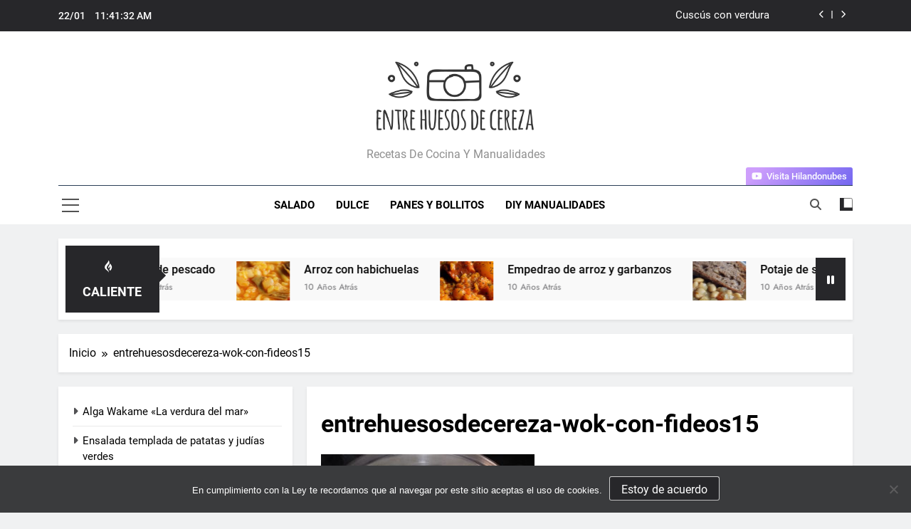

--- FILE ---
content_type: text/html; charset=UTF-8
request_url: https://entrehuesosdecereza.com/es/entrehuesosdecereza-wok-con-fideos15/
body_size: 104142
content:
<!doctype html>
<html lang="es">
<head>
	<meta charset="UTF-8">
	<meta name="viewport" content="width=device-width, initial-scale=1">
	<link rel="profile" href="https://gmpg.org/xfn/11">
	<title>entrehuesosdecereza-wok-con-fideos15</title>
<meta name='robots' content='max-image-preview:large' />
<link rel="alternate" type="application/rss+xml" title=" &raquo; Feed" href="https://entrehuesosdecereza.com/es/feed/" />
<link rel="alternate" type="application/rss+xml" title=" &raquo; Feed de los comentarios" href="https://entrehuesosdecereza.com/es/comments/feed/" />
<link rel="alternate" type="application/rss+xml" title=" &raquo; Comentario entrehuesosdecereza-wok-con-fideos15 del feed" href="https://entrehuesosdecereza.com/es/feed/?attachment_id=1426" />
<link rel="alternate" title="oEmbed (JSON)" type="application/json+oembed" href="https://entrehuesosdecereza.com/es/wp-json/oembed/1.0/embed?url=https%3A%2F%2Fentrehuesosdecereza.com%2Fes%2Fentrehuesosdecereza-wok-con-fideos15%2F" />
<link rel="alternate" title="oEmbed (XML)" type="text/xml+oembed" href="https://entrehuesosdecereza.com/es/wp-json/oembed/1.0/embed?url=https%3A%2F%2Fentrehuesosdecereza.com%2Fes%2Fentrehuesosdecereza-wok-con-fideos15%2F&#038;format=xml" />
<style id='wp-img-auto-sizes-contain-inline-css'>
img:is([sizes=auto i],[sizes^="auto," i]){contain-intrinsic-size:3000px 1500px}
/*# sourceURL=wp-img-auto-sizes-contain-inline-css */
</style>
<style id='wp-emoji-styles-inline-css'>

	img.wp-smiley, img.emoji {
		display: inline !important;
		border: none !important;
		box-shadow: none !important;
		height: 1em !important;
		width: 1em !important;
		margin: 0 0.07em !important;
		vertical-align: -0.1em !important;
		background: none !important;
		padding: 0 !important;
	}
/*# sourceURL=wp-emoji-styles-inline-css */
</style>
<style id='wp-block-library-inline-css'>
:root{--wp-block-synced-color:#7a00df;--wp-block-synced-color--rgb:122,0,223;--wp-bound-block-color:var(--wp-block-synced-color);--wp-editor-canvas-background:#ddd;--wp-admin-theme-color:#007cba;--wp-admin-theme-color--rgb:0,124,186;--wp-admin-theme-color-darker-10:#006ba1;--wp-admin-theme-color-darker-10--rgb:0,107,160.5;--wp-admin-theme-color-darker-20:#005a87;--wp-admin-theme-color-darker-20--rgb:0,90,135;--wp-admin-border-width-focus:2px}@media (min-resolution:192dpi){:root{--wp-admin-border-width-focus:1.5px}}.wp-element-button{cursor:pointer}:root .has-very-light-gray-background-color{background-color:#eee}:root .has-very-dark-gray-background-color{background-color:#313131}:root .has-very-light-gray-color{color:#eee}:root .has-very-dark-gray-color{color:#313131}:root .has-vivid-green-cyan-to-vivid-cyan-blue-gradient-background{background:linear-gradient(135deg,#00d084,#0693e3)}:root .has-purple-crush-gradient-background{background:linear-gradient(135deg,#34e2e4,#4721fb 50%,#ab1dfe)}:root .has-hazy-dawn-gradient-background{background:linear-gradient(135deg,#faaca8,#dad0ec)}:root .has-subdued-olive-gradient-background{background:linear-gradient(135deg,#fafae1,#67a671)}:root .has-atomic-cream-gradient-background{background:linear-gradient(135deg,#fdd79a,#004a59)}:root .has-nightshade-gradient-background{background:linear-gradient(135deg,#330968,#31cdcf)}:root .has-midnight-gradient-background{background:linear-gradient(135deg,#020381,#2874fc)}:root{--wp--preset--font-size--normal:16px;--wp--preset--font-size--huge:42px}.has-regular-font-size{font-size:1em}.has-larger-font-size{font-size:2.625em}.has-normal-font-size{font-size:var(--wp--preset--font-size--normal)}.has-huge-font-size{font-size:var(--wp--preset--font-size--huge)}.has-text-align-center{text-align:center}.has-text-align-left{text-align:left}.has-text-align-right{text-align:right}.has-fit-text{white-space:nowrap!important}#end-resizable-editor-section{display:none}.aligncenter{clear:both}.items-justified-left{justify-content:flex-start}.items-justified-center{justify-content:center}.items-justified-right{justify-content:flex-end}.items-justified-space-between{justify-content:space-between}.screen-reader-text{border:0;clip-path:inset(50%);height:1px;margin:-1px;overflow:hidden;padding:0;position:absolute;width:1px;word-wrap:normal!important}.screen-reader-text:focus{background-color:#ddd;clip-path:none;color:#444;display:block;font-size:1em;height:auto;left:5px;line-height:normal;padding:15px 23px 14px;text-decoration:none;top:5px;width:auto;z-index:100000}html :where(.has-border-color){border-style:solid}html :where([style*=border-top-color]){border-top-style:solid}html :where([style*=border-right-color]){border-right-style:solid}html :where([style*=border-bottom-color]){border-bottom-style:solid}html :where([style*=border-left-color]){border-left-style:solid}html :where([style*=border-width]){border-style:solid}html :where([style*=border-top-width]){border-top-style:solid}html :where([style*=border-right-width]){border-right-style:solid}html :where([style*=border-bottom-width]){border-bottom-style:solid}html :where([style*=border-left-width]){border-left-style:solid}html :where(img[class*=wp-image-]){height:auto;max-width:100%}:where(figure){margin:0 0 1em}html :where(.is-position-sticky){--wp-admin--admin-bar--position-offset:var(--wp-admin--admin-bar--height,0px)}@media screen and (max-width:600px){html :where(.is-position-sticky){--wp-admin--admin-bar--position-offset:0px}}

/*# sourceURL=wp-block-library-inline-css */
</style><style id='wp-block-latest-posts-inline-css'>
.wp-block-latest-posts{box-sizing:border-box}.wp-block-latest-posts.alignleft{margin-right:2em}.wp-block-latest-posts.alignright{margin-left:2em}.wp-block-latest-posts.wp-block-latest-posts__list{list-style:none}.wp-block-latest-posts.wp-block-latest-posts__list li{clear:both;overflow-wrap:break-word}.wp-block-latest-posts.is-grid{display:flex;flex-wrap:wrap}.wp-block-latest-posts.is-grid li{margin:0 1.25em 1.25em 0;width:100%}@media (min-width:600px){.wp-block-latest-posts.columns-2 li{width:calc(50% - .625em)}.wp-block-latest-posts.columns-2 li:nth-child(2n){margin-right:0}.wp-block-latest-posts.columns-3 li{width:calc(33.33333% - .83333em)}.wp-block-latest-posts.columns-3 li:nth-child(3n){margin-right:0}.wp-block-latest-posts.columns-4 li{width:calc(25% - .9375em)}.wp-block-latest-posts.columns-4 li:nth-child(4n){margin-right:0}.wp-block-latest-posts.columns-5 li{width:calc(20% - 1em)}.wp-block-latest-posts.columns-5 li:nth-child(5n){margin-right:0}.wp-block-latest-posts.columns-6 li{width:calc(16.66667% - 1.04167em)}.wp-block-latest-posts.columns-6 li:nth-child(6n){margin-right:0}}:root :where(.wp-block-latest-posts.is-grid){padding:0}:root :where(.wp-block-latest-posts.wp-block-latest-posts__list){padding-left:0}.wp-block-latest-posts__post-author,.wp-block-latest-posts__post-date{display:block;font-size:.8125em}.wp-block-latest-posts__post-excerpt,.wp-block-latest-posts__post-full-content{margin-bottom:1em;margin-top:.5em}.wp-block-latest-posts__featured-image a{display:inline-block}.wp-block-latest-posts__featured-image img{height:auto;max-width:100%;width:auto}.wp-block-latest-posts__featured-image.alignleft{float:left;margin-right:1em}.wp-block-latest-posts__featured-image.alignright{float:right;margin-left:1em}.wp-block-latest-posts__featured-image.aligncenter{margin-bottom:1em;text-align:center}
/*# sourceURL=https://entrehuesosdecereza.com/es/wp-includes/blocks/latest-posts/style.min.css */
</style>
<style id='global-styles-inline-css'>
:root{--wp--preset--aspect-ratio--square: 1;--wp--preset--aspect-ratio--4-3: 4/3;--wp--preset--aspect-ratio--3-4: 3/4;--wp--preset--aspect-ratio--3-2: 3/2;--wp--preset--aspect-ratio--2-3: 2/3;--wp--preset--aspect-ratio--16-9: 16/9;--wp--preset--aspect-ratio--9-16: 9/16;--wp--preset--color--black: #000000;--wp--preset--color--cyan-bluish-gray: #abb8c3;--wp--preset--color--white: #ffffff;--wp--preset--color--pale-pink: #f78da7;--wp--preset--color--vivid-red: #cf2e2e;--wp--preset--color--luminous-vivid-orange: #ff6900;--wp--preset--color--luminous-vivid-amber: #fcb900;--wp--preset--color--light-green-cyan: #7bdcb5;--wp--preset--color--vivid-green-cyan: #00d084;--wp--preset--color--pale-cyan-blue: #8ed1fc;--wp--preset--color--vivid-cyan-blue: #0693e3;--wp--preset--color--vivid-purple: #9b51e0;--wp--preset--gradient--vivid-cyan-blue-to-vivid-purple: linear-gradient(135deg,rgb(6,147,227) 0%,rgb(155,81,224) 100%);--wp--preset--gradient--light-green-cyan-to-vivid-green-cyan: linear-gradient(135deg,rgb(122,220,180) 0%,rgb(0,208,130) 100%);--wp--preset--gradient--luminous-vivid-amber-to-luminous-vivid-orange: linear-gradient(135deg,rgb(252,185,0) 0%,rgb(255,105,0) 100%);--wp--preset--gradient--luminous-vivid-orange-to-vivid-red: linear-gradient(135deg,rgb(255,105,0) 0%,rgb(207,46,46) 100%);--wp--preset--gradient--very-light-gray-to-cyan-bluish-gray: linear-gradient(135deg,rgb(238,238,238) 0%,rgb(169,184,195) 100%);--wp--preset--gradient--cool-to-warm-spectrum: linear-gradient(135deg,rgb(74,234,220) 0%,rgb(151,120,209) 20%,rgb(207,42,186) 40%,rgb(238,44,130) 60%,rgb(251,105,98) 80%,rgb(254,248,76) 100%);--wp--preset--gradient--blush-light-purple: linear-gradient(135deg,rgb(255,206,236) 0%,rgb(152,150,240) 100%);--wp--preset--gradient--blush-bordeaux: linear-gradient(135deg,rgb(254,205,165) 0%,rgb(254,45,45) 50%,rgb(107,0,62) 100%);--wp--preset--gradient--luminous-dusk: linear-gradient(135deg,rgb(255,203,112) 0%,rgb(199,81,192) 50%,rgb(65,88,208) 100%);--wp--preset--gradient--pale-ocean: linear-gradient(135deg,rgb(255,245,203) 0%,rgb(182,227,212) 50%,rgb(51,167,181) 100%);--wp--preset--gradient--electric-grass: linear-gradient(135deg,rgb(202,248,128) 0%,rgb(113,206,126) 100%);--wp--preset--gradient--midnight: linear-gradient(135deg,rgb(2,3,129) 0%,rgb(40,116,252) 100%);--wp--preset--font-size--small: 13px;--wp--preset--font-size--medium: 20px;--wp--preset--font-size--large: 36px;--wp--preset--font-size--x-large: 42px;--wp--preset--spacing--20: 0.44rem;--wp--preset--spacing--30: 0.67rem;--wp--preset--spacing--40: 1rem;--wp--preset--spacing--50: 1.5rem;--wp--preset--spacing--60: 2.25rem;--wp--preset--spacing--70: 3.38rem;--wp--preset--spacing--80: 5.06rem;--wp--preset--shadow--natural: 6px 6px 9px rgba(0, 0, 0, 0.2);--wp--preset--shadow--deep: 12px 12px 50px rgba(0, 0, 0, 0.4);--wp--preset--shadow--sharp: 6px 6px 0px rgba(0, 0, 0, 0.2);--wp--preset--shadow--outlined: 6px 6px 0px -3px rgb(255, 255, 255), 6px 6px rgb(0, 0, 0);--wp--preset--shadow--crisp: 6px 6px 0px rgb(0, 0, 0);}:where(.is-layout-flex){gap: 0.5em;}:where(.is-layout-grid){gap: 0.5em;}body .is-layout-flex{display: flex;}.is-layout-flex{flex-wrap: wrap;align-items: center;}.is-layout-flex > :is(*, div){margin: 0;}body .is-layout-grid{display: grid;}.is-layout-grid > :is(*, div){margin: 0;}:where(.wp-block-columns.is-layout-flex){gap: 2em;}:where(.wp-block-columns.is-layout-grid){gap: 2em;}:where(.wp-block-post-template.is-layout-flex){gap: 1.25em;}:where(.wp-block-post-template.is-layout-grid){gap: 1.25em;}.has-black-color{color: var(--wp--preset--color--black) !important;}.has-cyan-bluish-gray-color{color: var(--wp--preset--color--cyan-bluish-gray) !important;}.has-white-color{color: var(--wp--preset--color--white) !important;}.has-pale-pink-color{color: var(--wp--preset--color--pale-pink) !important;}.has-vivid-red-color{color: var(--wp--preset--color--vivid-red) !important;}.has-luminous-vivid-orange-color{color: var(--wp--preset--color--luminous-vivid-orange) !important;}.has-luminous-vivid-amber-color{color: var(--wp--preset--color--luminous-vivid-amber) !important;}.has-light-green-cyan-color{color: var(--wp--preset--color--light-green-cyan) !important;}.has-vivid-green-cyan-color{color: var(--wp--preset--color--vivid-green-cyan) !important;}.has-pale-cyan-blue-color{color: var(--wp--preset--color--pale-cyan-blue) !important;}.has-vivid-cyan-blue-color{color: var(--wp--preset--color--vivid-cyan-blue) !important;}.has-vivid-purple-color{color: var(--wp--preset--color--vivid-purple) !important;}.has-black-background-color{background-color: var(--wp--preset--color--black) !important;}.has-cyan-bluish-gray-background-color{background-color: var(--wp--preset--color--cyan-bluish-gray) !important;}.has-white-background-color{background-color: var(--wp--preset--color--white) !important;}.has-pale-pink-background-color{background-color: var(--wp--preset--color--pale-pink) !important;}.has-vivid-red-background-color{background-color: var(--wp--preset--color--vivid-red) !important;}.has-luminous-vivid-orange-background-color{background-color: var(--wp--preset--color--luminous-vivid-orange) !important;}.has-luminous-vivid-amber-background-color{background-color: var(--wp--preset--color--luminous-vivid-amber) !important;}.has-light-green-cyan-background-color{background-color: var(--wp--preset--color--light-green-cyan) !important;}.has-vivid-green-cyan-background-color{background-color: var(--wp--preset--color--vivid-green-cyan) !important;}.has-pale-cyan-blue-background-color{background-color: var(--wp--preset--color--pale-cyan-blue) !important;}.has-vivid-cyan-blue-background-color{background-color: var(--wp--preset--color--vivid-cyan-blue) !important;}.has-vivid-purple-background-color{background-color: var(--wp--preset--color--vivid-purple) !important;}.has-black-border-color{border-color: var(--wp--preset--color--black) !important;}.has-cyan-bluish-gray-border-color{border-color: var(--wp--preset--color--cyan-bluish-gray) !important;}.has-white-border-color{border-color: var(--wp--preset--color--white) !important;}.has-pale-pink-border-color{border-color: var(--wp--preset--color--pale-pink) !important;}.has-vivid-red-border-color{border-color: var(--wp--preset--color--vivid-red) !important;}.has-luminous-vivid-orange-border-color{border-color: var(--wp--preset--color--luminous-vivid-orange) !important;}.has-luminous-vivid-amber-border-color{border-color: var(--wp--preset--color--luminous-vivid-amber) !important;}.has-light-green-cyan-border-color{border-color: var(--wp--preset--color--light-green-cyan) !important;}.has-vivid-green-cyan-border-color{border-color: var(--wp--preset--color--vivid-green-cyan) !important;}.has-pale-cyan-blue-border-color{border-color: var(--wp--preset--color--pale-cyan-blue) !important;}.has-vivid-cyan-blue-border-color{border-color: var(--wp--preset--color--vivid-cyan-blue) !important;}.has-vivid-purple-border-color{border-color: var(--wp--preset--color--vivid-purple) !important;}.has-vivid-cyan-blue-to-vivid-purple-gradient-background{background: var(--wp--preset--gradient--vivid-cyan-blue-to-vivid-purple) !important;}.has-light-green-cyan-to-vivid-green-cyan-gradient-background{background: var(--wp--preset--gradient--light-green-cyan-to-vivid-green-cyan) !important;}.has-luminous-vivid-amber-to-luminous-vivid-orange-gradient-background{background: var(--wp--preset--gradient--luminous-vivid-amber-to-luminous-vivid-orange) !important;}.has-luminous-vivid-orange-to-vivid-red-gradient-background{background: var(--wp--preset--gradient--luminous-vivid-orange-to-vivid-red) !important;}.has-very-light-gray-to-cyan-bluish-gray-gradient-background{background: var(--wp--preset--gradient--very-light-gray-to-cyan-bluish-gray) !important;}.has-cool-to-warm-spectrum-gradient-background{background: var(--wp--preset--gradient--cool-to-warm-spectrum) !important;}.has-blush-light-purple-gradient-background{background: var(--wp--preset--gradient--blush-light-purple) !important;}.has-blush-bordeaux-gradient-background{background: var(--wp--preset--gradient--blush-bordeaux) !important;}.has-luminous-dusk-gradient-background{background: var(--wp--preset--gradient--luminous-dusk) !important;}.has-pale-ocean-gradient-background{background: var(--wp--preset--gradient--pale-ocean) !important;}.has-electric-grass-gradient-background{background: var(--wp--preset--gradient--electric-grass) !important;}.has-midnight-gradient-background{background: var(--wp--preset--gradient--midnight) !important;}.has-small-font-size{font-size: var(--wp--preset--font-size--small) !important;}.has-medium-font-size{font-size: var(--wp--preset--font-size--medium) !important;}.has-large-font-size{font-size: var(--wp--preset--font-size--large) !important;}.has-x-large-font-size{font-size: var(--wp--preset--font-size--x-large) !important;}
/*# sourceURL=global-styles-inline-css */
</style>

<style id='classic-theme-styles-inline-css'>
/*! This file is auto-generated */
.wp-block-button__link{color:#fff;background-color:#32373c;border-radius:9999px;box-shadow:none;text-decoration:none;padding:calc(.667em + 2px) calc(1.333em + 2px);font-size:1.125em}.wp-block-file__button{background:#32373c;color:#fff;text-decoration:none}
/*# sourceURL=/wp-includes/css/classic-themes.min.css */
</style>
<link rel='stylesheet' id='style-css' href='https://entrehuesosdecereza.com/es/wp-content/plugins/block-patterns-for-food-bloggers/assets/css/style.css?ver=6.9' media='all' />
<link rel='stylesheet' id='cookie-notice-front-css' href='https://entrehuesosdecereza.com/es/wp-content/plugins/cookie-notice/css/front.min.css?ver=2.5.11' media='all' />
<link rel='stylesheet' id='fontawesome-css' href='https://entrehuesosdecereza.com/es/wp-content/themes/newsmatic/assets/lib/fontawesome/css/all.min.css?ver=5.15.3' media='all' />
<link rel='stylesheet' id='fontawesome-6-css' href='https://entrehuesosdecereza.com/es/wp-content/themes/newsmatic/assets/lib/fontawesome-6/css/all.min.css?ver=6.5.1' media='all' />
<link rel='stylesheet' id='slick-css' href='https://entrehuesosdecereza.com/es/wp-content/themes/newsmatic/assets/lib/slick/slick.css?ver=1.8.1' media='all' />
<link rel='stylesheet' id='newsmatic-typo-fonts-css' href='https://entrehuesosdecereza.com/es/wp-content/fonts/10eb26e5e817e6be129da9e3b96632c4.css' media='all' />
<link rel='stylesheet' id='newsmatic-style-css' href='https://entrehuesosdecereza.com/es/wp-content/themes/newsmatic/style.css?ver=1.3.18' media='all' />
<style id='newsmatic-style-inline-css'>
body.newsmatic_font_typography{ --newsmatic-global-preset-color-1: #2c3f57;}
 body.newsmatic_font_typography{ --newsmatic-global-preset-color-2: #27272a;}
 body.newsmatic_font_typography{ --newsmatic-global-preset-color-3: #ef4444;}
 body.newsmatic_font_typography{ --newsmatic-global-preset-color-4: #eab308;}
 body.newsmatic_font_typography{ --newsmatic-global-preset-color-5: #84cc16;}
 body.newsmatic_font_typography{ --newsmatic-global-preset-color-6: #22c55e;}
 body.newsmatic_font_typography{ --newsmatic-global-preset-color-7: #06b6d4;}
 body.newsmatic_font_typography{ --newsmatic-global-preset-color-8: #0284c7;}
 body.newsmatic_font_typography{ --newsmatic-global-preset-color-9: #6366f1;}
 body.newsmatic_font_typography{ --newsmatic-global-preset-color-10: #84cc16;}
 body.newsmatic_font_typography{ --newsmatic-global-preset-color-11: #a855f7;}
 body.newsmatic_font_typography{ --newsmatic-global-preset-color-12: #f43f5e;}
 body.newsmatic_font_typography{ --newsmatic-global-preset-gradient-color-1: linear-gradient( 135deg, #485563 10%, #29323c 100%);}
 body.newsmatic_font_typography{ --newsmatic-global-preset-gradient-color-2: linear-gradient( 135deg, #FF512F 10%, #F09819 100%);}
 body.newsmatic_font_typography{ --newsmatic-global-preset-gradient-color-3: linear-gradient( 135deg, #00416A 10%, #E4E5E6 100%);}
 body.newsmatic_font_typography{ --newsmatic-global-preset-gradient-color-4: linear-gradient( 135deg, #CE9FFC 10%, #7367F0 100%);}
 body.newsmatic_font_typography{ --newsmatic-global-preset-gradient-color-5: linear-gradient( 135deg, #90F7EC 10%, #32CCBC 100%);}
 body.newsmatic_font_typography{ --newsmatic-global-preset-gradient-color-6: linear-gradient( 135deg, #81FBB8 10%, #28C76F 100%);}
 body.newsmatic_font_typography{ --newsmatic-global-preset-gradient-color-7: linear-gradient( 135deg, #EB3349 10%, #F45C43 100%);}
 body.newsmatic_font_typography{ --newsmatic-global-preset-gradient-color-8: linear-gradient( 135deg, #FFF720 10%, #3CD500 100%);}
 body.newsmatic_font_typography{ --newsmatic-global-preset-gradient-color-9: linear-gradient( 135deg, #FF96F9 10%, #C32BAC 100%);}
 body.newsmatic_font_typography{ --newsmatic-global-preset-gradient-color-10: linear-gradient( 135deg, #69FF97 10%, #00E4FF 100%);}
 body.newsmatic_font_typography{ --newsmatic-global-preset-gradient-color-11: linear-gradient( 135deg, #3C8CE7 10%, #00EAFF 100%);}
 body.newsmatic_font_typography{ --newsmatic-global-preset-gradient-color-12: linear-gradient( 135deg, #FF7AF5 10%, #513162 100%);}
.newsmatic_font_typography { --header-padding: 25px;} .newsmatic_font_typography { --header-padding-tablet: 30px;} .newsmatic_font_typography { --header-padding-smartphone: 30px;}.newsmatic_main_body .site-header.layout--default .top-header{ background: var( --newsmatic-global-preset-color-2 )}.newsmatic_main_body .site-header.layout--default .menu-section{ background: #ffffff}.newsmatic_font_typography .header-custom-button{ background: var( --newsmatic-global-preset-gradient-color-4 )}.newsmatic_font_typography .header-custom-button:hover{ background: var( --newsmatic-global-preset-gradient-color-3 )}.newsmatic_font_typography { --site-title-family : Jost; }
.newsmatic_font_typography { --site-title-weight : 700; }
.newsmatic_font_typography { --site-title-texttransform : capitalize; }
.newsmatic_font_typography { --site-title-textdecoration : none; }
.newsmatic_font_typography { --site-title-size : 45px; }
.newsmatic_font_typography { --site-title-size-tab : 43px; }
.newsmatic_font_typography { --site-title-size-mobile : 40px; }
.newsmatic_font_typography { --site-title-lineheight : 45px; }
.newsmatic_font_typography { --site-title-lineheight-tab : 42px; }
.newsmatic_font_typography { --site-title-lineheight-mobile : 40px; }
.newsmatic_font_typography { --site-title-letterspacing : 0px; }
.newsmatic_font_typography { --site-title-letterspacing-tab : 0px; }
.newsmatic_font_typography { --site-title-letterspacing-mobile : 0px; }
.newsmatic_font_typography { --site-tagline-family : Roboto; }
.newsmatic_font_typography { --site-tagline-weight : 400; }
.newsmatic_font_typography { --site-tagline-texttransform : capitalize; }
.newsmatic_font_typography { --site-tagline-textdecoration : none; }
.newsmatic_font_typography { --site-tagline-size : 16px; }
.newsmatic_font_typography { --site-tagline-size-tab : 16px; }
.newsmatic_font_typography { --site-tagline-size-mobile : 16px; }
.newsmatic_font_typography { --site-tagline-lineheight : 26px; }
.newsmatic_font_typography { --site-tagline-lineheight-tab : 26px; }
.newsmatic_font_typography { --site-tagline-lineheight-mobile : 16px; }
.newsmatic_font_typography { --site-tagline-letterspacing : 0px; }
.newsmatic_font_typography { --site-tagline-letterspacing-tab : 0px; }
.newsmatic_font_typography { --site-tagline-letterspacing-mobile : 0px; }
body .site-branding img.custom-logo{ width: 230px; }@media(max-width: 940px) { body .site-branding img.custom-logo{ width: 200px; } }
@media(max-width: 610px) { body .site-branding img.custom-logo{ width: 200px; } }
.newsmatic_font_typography  { --menu-color-hover : var( --newsmatic-global-preset-color-1 ); }.newsmatic_font_typography  { --sidebar-toggle-color: #525252;}.newsmatic_font_typography  { --sidebar-toggle-color-hover : #1B8415; }.newsmatic_font_typography  { --search-color: #525252;}.newsmatic_font_typography  { --search-color-hover : #1B8415; }.newsmatic_main_body { --site-bk-color: #F0F1F2}.newsmatic_font_typography  { --move-to-top-background-color: var( --newsmatic-global-preset-color-1 );}.newsmatic_font_typography  { --move-to-top-background-color-hover : var( --newsmatic-global-preset-color-1 ); }.newsmatic_font_typography  { --move-to-top-color: #fff;}.newsmatic_font_typography  { --move-to-top-color-hover : #fff; }@media(max-width: 610px) { .ads-banner{ display : block;} }@media(max-width: 610px) { body #newsmatic-scroll-to-top.show{ display : none;} }body .site-header.layout--default .menu-section .row{ border-top: 1px solid var( --newsmatic-global-preset-color-1 );}body .site-footer.dark_bk{ border-top: 5px none var( --newsmatic-global-preset-color-1 );}.newsmatic_font_typography  { --custom-btn-color: #ffffff;}.newsmatic_font_typography  { --custom-btn-color-hover : #ffffff; } body.newsmatic_main_body{ --theme-color-red: var( --newsmatic-global-preset-color-2 );} body.newsmatic_dark_mode{ --theme-color-red: var( --newsmatic-global-preset-color-2 );}body .post-categories .cat-item.cat-115 { background-color : var( --newsmatic-global-preset-color-2 )} body .newsmatic-category-no-bk .post-categories .cat-item.cat-115 a  { color : var( --newsmatic-global-preset-color-2 )} body.single .post-categories .cat-item.cat-115 { background-color : var( --newsmatic-global-preset-color-2 )} body .post-categories .cat-item.cat-10 { background-color : var( --newsmatic-global-preset-color-2 )} body .newsmatic-category-no-bk .post-categories .cat-item.cat-10 a  { color : var( --newsmatic-global-preset-color-2 )} body.single .post-categories .cat-item.cat-10 { background-color : var( --newsmatic-global-preset-color-2 )} body .post-categories .cat-item.cat-29 { background-color : #1B8415} body .newsmatic-category-no-bk .post-categories .cat-item.cat-29 a  { color : #1B8415} body.single .post-categories .cat-item.cat-29 { background-color : #1B8415} body .post-categories .cat-item.cat-21 { background-color : var( --newsmatic-global-preset-color-2 )} body .newsmatic-category-no-bk .post-categories .cat-item.cat-21 a  { color : var( --newsmatic-global-preset-color-2 )} body.single .post-categories .cat-item.cat-21 { background-color : var( --newsmatic-global-preset-color-2 )} body .post-categories .cat-item.cat-23 { background-color : var( --newsmatic-global-preset-color-2 )} body .newsmatic-category-no-bk .post-categories .cat-item.cat-23 a  { color : var( --newsmatic-global-preset-color-2 )} body.single .post-categories .cat-item.cat-23 { background-color : var( --newsmatic-global-preset-color-2 )} body .post-categories .cat-item.cat-16 { background-color : var( --newsmatic-global-preset-color-2 )} body .newsmatic-category-no-bk .post-categories .cat-item.cat-16 a  { color : var( --newsmatic-global-preset-color-2 )} body.single .post-categories .cat-item.cat-16 { background-color : var( --newsmatic-global-preset-color-2 )} body .post-categories .cat-item.cat-30 { background-color : var( --newsmatic-global-preset-color-2 )} body .newsmatic-category-no-bk .post-categories .cat-item.cat-30 a  { color : var( --newsmatic-global-preset-color-2 )} body.single .post-categories .cat-item.cat-30 { background-color : var( --newsmatic-global-preset-color-2 )} body .post-categories .cat-item.cat-33 { background-color : var( --newsmatic-global-preset-color-2 )} body .newsmatic-category-no-bk .post-categories .cat-item.cat-33 a  { color : var( --newsmatic-global-preset-color-2 )} body.single .post-categories .cat-item.cat-33 { background-color : var( --newsmatic-global-preset-color-2 )} body .post-categories .cat-item.cat-24 { background-color : var( --newsmatic-global-preset-color-2 )} body .newsmatic-category-no-bk .post-categories .cat-item.cat-24 a  { color : var( --newsmatic-global-preset-color-2 )} body.single .post-categories .cat-item.cat-24 { background-color : var( --newsmatic-global-preset-color-2 )} body .post-categories .cat-item.cat-70 { background-color : var( --newsmatic-global-preset-color-2 )} body .newsmatic-category-no-bk .post-categories .cat-item.cat-70 a  { color : var( --newsmatic-global-preset-color-2 )} body.single .post-categories .cat-item.cat-70 { background-color : var( --newsmatic-global-preset-color-2 )} body .post-categories .cat-item.cat-2 { background-color : var( --newsmatic-global-preset-color-2 )} body .newsmatic-category-no-bk .post-categories .cat-item.cat-2 a  { color : var( --newsmatic-global-preset-color-2 )} body.single .post-categories .cat-item.cat-2 { background-color : var( --newsmatic-global-preset-color-2 )} body .post-categories .cat-item.cat-6 { background-color : var( --newsmatic-global-preset-color-2 )} body .newsmatic-category-no-bk .post-categories .cat-item.cat-6 a  { color : var( --newsmatic-global-preset-color-2 )} body.single .post-categories .cat-item.cat-6 { background-color : var( --newsmatic-global-preset-color-2 )} body .post-categories .cat-item.cat-7 { background-color : var( --newsmatic-global-preset-color-2 )} body .newsmatic-category-no-bk .post-categories .cat-item.cat-7 a  { color : var( --newsmatic-global-preset-color-2 )} body.single .post-categories .cat-item.cat-7 { background-color : var( --newsmatic-global-preset-color-2 )} body .post-categories .cat-item.cat-31 { background-color : var( --newsmatic-global-preset-color-2 )} body .newsmatic-category-no-bk .post-categories .cat-item.cat-31 a  { color : var( --newsmatic-global-preset-color-2 )} body.single .post-categories .cat-item.cat-31 { background-color : var( --newsmatic-global-preset-color-2 )} body .post-categories .cat-item.cat-22 { background-color : var( --newsmatic-global-preset-color-2 )} body .newsmatic-category-no-bk .post-categories .cat-item.cat-22 a  { color : var( --newsmatic-global-preset-color-2 )} body.single .post-categories .cat-item.cat-22 { background-color : var( --newsmatic-global-preset-color-2 )} body .post-categories .cat-item.cat-12 { background-color : #1B8415} body .newsmatic-category-no-bk .post-categories .cat-item.cat-12 a  { color : #1B8415} body.single .post-categories .cat-item.cat-12 { background-color : #1B8415} body .post-categories .cat-item.cat-17 { background-color : var( --newsmatic-global-preset-color-2 )} body .newsmatic-category-no-bk .post-categories .cat-item.cat-17 a  { color : var( --newsmatic-global-preset-color-2 )} body.single .post-categories .cat-item.cat-17 { background-color : var( --newsmatic-global-preset-color-2 )} body .post-categories .cat-item.cat-13 { background-color : var( --newsmatic-global-preset-color-2 )} body .newsmatic-category-no-bk .post-categories .cat-item.cat-13 a  { color : var( --newsmatic-global-preset-color-2 )} body.single .post-categories .cat-item.cat-13 { background-color : var( --newsmatic-global-preset-color-2 )} body .post-categories .cat-item.cat-25 { background-color : var( --newsmatic-global-preset-color-2 )} body .newsmatic-category-no-bk .post-categories .cat-item.cat-25 a  { color : var( --newsmatic-global-preset-color-2 )} body.single .post-categories .cat-item.cat-25 { background-color : var( --newsmatic-global-preset-color-2 )} body .post-categories .cat-item.cat-38 { background-color : var( --newsmatic-global-preset-color-2 )} body .newsmatic-category-no-bk .post-categories .cat-item.cat-38 a  { color : var( --newsmatic-global-preset-color-2 )} body.single .post-categories .cat-item.cat-38 { background-color : var( --newsmatic-global-preset-color-2 )} body .post-categories .cat-item.cat-3 { background-color : var( --newsmatic-global-preset-color-2 )} body .newsmatic-category-no-bk .post-categories .cat-item.cat-3 a  { color : var( --newsmatic-global-preset-color-2 )} body.single .post-categories .cat-item.cat-3 { background-color : var( --newsmatic-global-preset-color-2 )} body .post-categories .cat-item.cat-4 { background-color : var( --newsmatic-global-preset-color-2 )} body .newsmatic-category-no-bk .post-categories .cat-item.cat-4 a  { color : var( --newsmatic-global-preset-color-2 )} body.single .post-categories .cat-item.cat-4 { background-color : var( --newsmatic-global-preset-color-2 )} body .post-categories .cat-item.cat-19 { background-color : var( --newsmatic-global-preset-color-2 )} body .newsmatic-category-no-bk .post-categories .cat-item.cat-19 a  { color : var( --newsmatic-global-preset-color-2 )} body.single .post-categories .cat-item.cat-19 { background-color : var( --newsmatic-global-preset-color-2 )} body .post-categories .cat-item.cat-203 { background-color : var( --newsmatic-global-preset-color-2 )} body .newsmatic-category-no-bk .post-categories .cat-item.cat-203 a  { color : var( --newsmatic-global-preset-color-2 )} body.single .post-categories .cat-item.cat-203 { background-color : var( --newsmatic-global-preset-color-2 )}  #main-banner-section .main-banner-slider figure.post-thumb { border-radius: 7px; } #main-banner-section .main-banner-slider .post-element{ border-radius: 7px;}
 @media (max-width: 769px){ #main-banner-section .main-banner-slider figure.post-thumb { border-radius: 0px; } #main-banner-section .main-banner-slider .post-element { border-radius: 7px; } }
 @media (max-width: 548px){ #main-banner-section .main-banner-slider figure.post-thumb  { border-radius: 0px; } #main-banner-section .main-banner-slider .post-element { border-radius: 7px; } }
 #main-banner-section .main-banner-trailing-posts figure.post-thumb, #main-banner-section .banner-trailing-posts figure.post-thumb { border-radius: 9px } #main-banner-section .banner-trailing-posts .post-element { border-radius: 9px;}
 @media (max-width: 769px){ #main-banner-section .main-banner-trailing-posts figure.post-thumb,
				#main-banner-section .banner-trailing-posts figure.post-thumb { border-radius: 0px } #main-banner-section .banner-trailing-posts .post-element { border-radius: 0px;} }
 @media (max-width: 548px){ #main-banner-section .main-banner-trailing-posts figure.post-thumb,
				#main-banner-section .banner-trailing-posts figure.post-thumb  { border-radius: 0px  } #main-banner-section .banner-trailing-posts .post-element { border-radius: 0px;} }
 main.site-main .primary-content article figure.post-thumb-wrap { padding-bottom: calc( 0.25 * 100% ) }
 @media (max-width: 769px){ main.site-main .primary-content article figure.post-thumb-wrap { padding-bottom: calc( 0.4 * 100% ) } }
 @media (max-width: 548px){ main.site-main .primary-content article figure.post-thumb-wrap { padding-bottom: calc( 0.4 * 100% ) } }
 main.site-main .primary-content article figure.post-thumb-wrap { border-radius: 7px}
 @media (max-width: 769px){ main.site-main .primary-content article figure.post-thumb-wrap { border-radius: 0px } }
 @media (max-width: 548px){ main.site-main .primary-content article figure.post-thumb-wrap { border-radius: 0px  } }
#block--1689589309611i article figure.post-thumb-wrap { padding-bottom: calc( 0.7 * 100% ) }
 @media (max-width: 769px){ #block--1689589309611i article figure.post-thumb-wrap { padding-bottom: calc( 0.8 * 100% ) } }
 @media (max-width: 548px){ #block--1689589309611i article figure.post-thumb-wrap { padding-bottom: calc( 0.6 * 100% ) }}
#block--1689589309611i article figure.post-thumb-wrap { border-radius: 7px }
 @media (max-width: 769px){ #block--1689589309611i article figure.post-thumb-wrap { border-radius: 0px } }
 @media (max-width: 548px){ #block--1689589309611i article figure.post-thumb-wrap { border-radius: 0px } }
#block--1689589309615e article figure.post-thumb-wrap { padding-bottom: calc( 0.7 * 100% ) }
 @media (max-width: 769px){ #block--1689589309615e article figure.post-thumb-wrap { padding-bottom: calc( 0.8 * 100% ) } }
 @media (max-width: 548px){ #block--1689589309615e article figure.post-thumb-wrap { padding-bottom: calc( 0.6 * 100% ) }}
#block--1689589309615e article figure.post-thumb-wrap { border-radius: 7px }
 @media (max-width: 769px){ #block--1689589309615e article figure.post-thumb-wrap { border-radius: 0px } }
 @media (max-width: 548px){ #block--1689589309615e article figure.post-thumb-wrap { border-radius: 0px } }
#block--1689589309617u article figure.post-thumb-wrap { padding-bottom: calc( 0.25 * 100% ) }
 @media (max-width: 769px){ #block--1689589309617u article figure.post-thumb-wrap { padding-bottom: calc( 0.25 * 100% ) } }
 @media (max-width: 548px){ #block--1689589309617u article figure.post-thumb-wrap { padding-bottom: calc( 0.25 * 100% ) }}
#block--1689589309617u article figure.post-thumb-wrap { border-radius: 7px }
 @media (max-width: 769px){ #block--1689589309617u article figure.post-thumb-wrap { border-radius: 0px } }
 @media (max-width: 548px){ #block--1689589309617u article figure.post-thumb-wrap { border-radius: 0px } }
#block--1689589309618u article figure.post-thumb-wrap { padding-bottom: calc( 0.7 * 100% ) }
 @media (max-width: 769px){ #block--1689589309618u article figure.post-thumb-wrap { padding-bottom: calc( 0.8 * 100% ) } }
 @media (max-width: 548px){ #block--1689589309618u article figure.post-thumb-wrap { padding-bottom: calc( 0.6 * 100% ) }}
#block--1689589309618u article figure.post-thumb-wrap { border-radius: 7px }
 @media (max-width: 769px){ #block--1689589309618u article figure.post-thumb-wrap { border-radius: 0px } }
 @media (max-width: 548px){ #block--1689589309618u article figure.post-thumb-wrap { border-radius: 0px } }
/*# sourceURL=newsmatic-style-inline-css */
</style>
<link rel='stylesheet' id='newsmatic-main-style-css' href='https://entrehuesosdecereza.com/es/wp-content/themes/newsmatic/assets/css/main.css?ver=1.3.18' media='all' />
<link rel='stylesheet' id='newsmatic-loader-style-css' href='https://entrehuesosdecereza.com/es/wp-content/themes/newsmatic/assets/css/loader.css?ver=1.3.18' media='all' />
<link rel='stylesheet' id='newsmatic-responsive-style-css' href='https://entrehuesosdecereza.com/es/wp-content/themes/newsmatic/assets/css/responsive.css?ver=1.3.18' media='all' />
<script src="https://entrehuesosdecereza.com/es/wp-includes/js/jquery/jquery.min.js?ver=3.7.1" id="jquery-core-js"></script>
<script src="https://entrehuesosdecereza.com/es/wp-includes/js/jquery/jquery-migrate.min.js?ver=3.4.1" id="jquery-migrate-js"></script>
<script id="cookie-notice-front-js-before">
var cnArgs = {"ajaxUrl":"https:\/\/entrehuesosdecereza.com\/es\/wp-admin\/admin-ajax.php","nonce":"b82cfc4ff2","hideEffect":"fade","position":"bottom","onScroll":false,"onScrollOffset":100,"onClick":false,"cookieName":"cookie_notice_accepted","cookieTime":2592000,"cookieTimeRejected":2592000,"globalCookie":false,"redirection":false,"cache":false,"revokeCookies":false,"revokeCookiesOpt":"automatic"};

//# sourceURL=cookie-notice-front-js-before
</script>
<script src="https://entrehuesosdecereza.com/es/wp-content/plugins/cookie-notice/js/front.min.js?ver=2.5.11" id="cookie-notice-front-js"></script>
<link rel="https://api.w.org/" href="https://entrehuesosdecereza.com/es/wp-json/" /><link rel="alternate" title="JSON" type="application/json" href="https://entrehuesosdecereza.com/es/wp-json/wp/v2/media/1426" /><link rel="EditURI" type="application/rsd+xml" title="RSD" href="https://entrehuesosdecereza.com/es/xmlrpc.php?rsd" />
<meta name="generator" content="WordPress 6.9" />
<link rel="canonical" href="https://entrehuesosdecereza.com/es/entrehuesosdecereza-wok-con-fideos15/" />
<link rel='shortlink' href='https://entrehuesosdecereza.com/es/?p=1426' />
		<style type="text/css">
							header .site-title a, header .site-title a:after  {
					color: #000000;
				}
				header .site-title a:hover {
					color: #000000;
				}
								.site-description {
						color: #8f8f8f;
					}
						</style>
		<link rel="icon" href="https://entrehuesosdecereza.com/es/wp-content/uploads/2023/02/6-100x100.png" sizes="32x32" />
<link rel="icon" href="https://entrehuesosdecereza.com/es/wp-content/uploads/2023/02/6.png" sizes="192x192" />
<link rel="apple-touch-icon" href="https://entrehuesosdecereza.com/es/wp-content/uploads/2023/02/6.png" />
<meta name="msapplication-TileImage" content="https://entrehuesosdecereza.com/es/wp-content/uploads/2023/02/6.png" />
		<style id="wp-custom-css">
			.newsmatic_dark_mode .site-branding .site-title a {
		color: #fff;
	}

.site-info span {
	color: #fff !important;
}
.site-info a {
	display: none;
}
.site-info {
	color: #000 !important;
}
		</style>
		</head>

<body class="attachment wp-singular attachment-template-default single single-attachment postid-1426 attachmentid-1426 attachment-jpeg wp-custom-logo wp-theme-newsmatic cookies-not-set newsmatic-title-none newsmatic-image-hover--effect-two site-full-width--layout sidebar-sticky left-sidebar newsmatic_main_body newsmatic_font_typography" itemtype='https://schema.org/Blog' itemscope='itemscope'>
<div id="page" class="site">
	<a class="skip-link screen-reader-text" href="#primary">Saltar al contenido</a>
				<div class="newsmatic_ovelay_div"></div>
					<div class="newsmatic_loading_box">
			<div class="box">
				<div class="loader-10"></div>
			</div>
		</div>
				
			<header id="masthead" class="site-header layout--default layout--one">
				<div class="top-header"><div class="newsmatic-container"><div class="row">         <div class="top-date-time">
            <span class="date">22/01</span>
            <span class="time"></span>
         </div>
               <div class="top-ticker-news">
            <ul class="ticker-item-wrap">
                                          <li class="ticker-item"><a href="https://entrehuesosdecereza.com/es/cuscus-con-verdura/" title="Cuscús con verdura">Cuscús con verdura</a></h2></li>
                                                   <li class="ticker-item"><a href="https://entrehuesosdecereza.com/es/baba-ganuch/" title="Baba Ganuch">Baba Ganuch</a></h2></li>
                                                   <li class="ticker-item"><a href="https://entrehuesosdecereza.com/es/chelsea-buns-bollitos-con-pasas/" title="Chelsea Buns. Bollitos con pasas">Chelsea Buns. Bollitos con pasas</a></h2></li>
                                                   <li class="ticker-item"><a href="https://entrehuesosdecereza.com/es/wok-con-fideos/" title="Wok con fideos">Wok con fideos</a></h2></li>
                                    </ul>
			</div>
      </div></div></div>        <div class="main-header order--social-logo-buttons">
            <div class="site-branding-section">
                <div class="newsmatic-container">
                    <div class="row">
                                 <div class="social-icons-wrap"></div>
                  <div class="site-branding">
                <a href="https://entrehuesosdecereza.com/es/" class="custom-logo-link" rel="home"><img width="343" height="172" src="https://entrehuesosdecereza.com/es/wp-content/uploads/2017/03/cropped-cropped-cropped-logo-1.png" class="custom-logo" alt="" decoding="async" fetchpriority="high" srcset="https://entrehuesosdecereza.com/es/wp-content/uploads/2017/03/cropped-cropped-cropped-logo-1.png 343w, https://entrehuesosdecereza.com/es/wp-content/uploads/2017/03/cropped-cropped-cropped-logo-1-300x150.png 300w" sizes="(max-width: 343px) 100vw, 343px" /></a>                        <p class="site-title"><a href="https://entrehuesosdecereza.com/es/" rel="home"></a></p>
                                    <p class="site-description">Recetas de cocina y manualidades</p>
                            </div><!-- .site-branding -->
         <div class="header-right-button-wrap"></div><!-- .header-right-button-wrap -->                    </div>
                </div>
            </div>
            <div class="menu-section">
                <div class="newsmatic-container">
                    <div class="row">
                                    <div class="sidebar-toggle-wrap">
                <a class="sidebar-toggle-trigger" href="javascript:void(0);">
                    <div class="newsmatic_sidetoggle_menu_burger">
                      <span></span>
                      <span></span>
                      <span></span>
                  </div>
                </a>
                <div class="sidebar-toggle hide">
                <span class="sidebar-toggle-close"><i class="fas fa-times"></i></span>
                  <div class="newsmatic-container">
                    <div class="row">
                      <section id="newsmatic_category_collection_widget-1" class="widget widget_newsmatic_category_collection_widget">            <style id="newsmatic_category_collection_widget-1">
                #newsmatic_category_collection_widget-1 .categories-wrap .category-item.post-thumb { padding-bottom: calc( 0.25 * 100% ) }
@media (max-width: 769px){ #newsmatic_category_collection_widget-1 .categories-wrap .category-item.post-thumb { padding-bottom: calc( 0.25 * 100% ) } }
@media (max-width: 548px){ #newsmatic_category_collection_widget-1 .categories-wrap .category-item.post-thumb { padding-bottom: calc( 0.25 * 100% ) } }
#newsmatic_category_collection_widget-1 .categories-wrap .category-item.post-thumb img { border-radius: 0px }
@media (max-width: 769px){ #newsmatic_category_collection_widget-1 .categories-wrap .category-item.post-thumb img { border-radius: 0px } }
@media (max-width: 548px){ #newsmatic_category_collection_widget-1 .categories-wrap .category-item.post-thumb img { border-radius: 0px } }
            </style>
        <h2 class="widget-title"><span>Categorias</span></h2>            <div class="categories-wrap layout-one">
                            </div>
    </section>                    </div>
                  </div>
                </div>
            </div>
                 <nav id="site-navigation" class="main-navigation hover-effect--none">
            <button class="menu-toggle" aria-controls="primary-menu" aria-expanded="false">
                <div id="newsmatic_menu_burger">
                    <span></span>
                    <span></span>
                    <span></span>
                </div>
                <span class="menu_txt">Menú</span></button>
            <div class="menu-recetas-container"><ul id="header-menu" class="menu"><li id="menu-item-24" class="menu-item menu-item-type-taxonomy menu-item-object-category menu-item-24"><a href="https://entrehuesosdecereza.com/es/category/recetas-de-cocina/salados/">Salado</a></li>
<li id="menu-item-22" class="menu-item menu-item-type-taxonomy menu-item-object-category menu-item-22"><a href="https://entrehuesosdecereza.com/es/category/recetas-de-cocina/dulces/">Dulce</a></li>
<li id="menu-item-23" class="menu-item menu-item-type-taxonomy menu-item-object-category menu-item-23"><a href="https://entrehuesosdecereza.com/es/category/recetas-de-cocina/panes-y-bollitos/">Panes y bollitos</a></li>
<li id="menu-item-392" class="menu-item menu-item-type-taxonomy menu-item-object-category menu-item-392"><a href="https://entrehuesosdecereza.com/es/category/diy/">Diy Manualidades</a></li>
</ul></div>        </nav><!-- #site-navigation -->
                  <div class="search-wrap">
                <button class="search-trigger">
                    <i class="fas fa-search"></i>
                </button>
                <div class="search-form-wrap hide">
                    <form role="search" method="get" class="search-form" action="https://entrehuesosdecereza.com/es/">
				<label>
					<span class="screen-reader-text">Buscar:</span>
					<input type="search" class="search-field" placeholder="Buscar &hellip;" value="" name="s" />
				</label>
				<input type="submit" class="search-submit" value="Buscar" />
			</form>                </div>
            </div>
                    <div class="mode_toggle_wrap">
                <input class="mode_toggle" type="checkbox" >
            </div>
                    <a class="header-custom-button" href="https://www.youtube.com/c/Hilandonubes" target="_blank">
                                    <span class="icon">
                        <i class="fab fa-youtube"></i>
                    </span>
                                    <span class="ticker_label_title_string">Visita Hilandonubes</span>
                            </a>
                            </div>
                </div>
            </div>
        </div>
        			</header><!-- #masthead -->
			
			        <div class="after-header header-layout-banner-two">
            <div class="newsmatic-container">
                <div class="row">
                                <div class="ticker-news-wrap newsmatic-ticker layout--two">
                                        <div class="ticker_label_title ticker-title newsmatic-ticker-label">
                                                            <span class="icon">
                                    <i class="fab fa-gripfire"></i>
                                </span>
                                                                <span class="ticker_label_title_string">caliente</span>
                                                        </div>
                                        <div class="newsmatic-ticker-box">
                  
                    <ul class="ticker-item-wrap" direction="left" dir="ltr">
                                <li class="ticker-item">
            <figure class="feature_image">
                                        <a href="https://entrehuesosdecereza.com/es/guiso-de-pescado/" title="Guiso de pescado">
                            <img width="150" height="150" src="https://entrehuesosdecereza.com/es/wp-content/uploads/2017/04/entrehuesosdecereza-guiso-de-pescado-p-150x150.jpg" class="attachment-thumbnail size-thumbnail wp-post-image" alt="entrehuesosdecereza guiso de pescado p" title="Guiso de pescado" decoding="async" />                        </a>
                            </figure>
            <div class="title-wrap">
                <h2 class="post-title"><a href="https://entrehuesosdecereza.com/es/guiso-de-pescado/" title="Guiso de pescado">Guiso de pescado</a></h2>
                <span class="post-date posted-on published"><a href="https://entrehuesosdecereza.com/es/guiso-de-pescado/" rel="bookmark"><time class="entry-date published" datetime="2017-04-18T20:30:09+01:00">9 años atrás</time><time class="updated" datetime="2023-10-16T19:46:10+01:00">2 años atrás</time></a></span>            </div>
        </li>
            <li class="ticker-item">
            <figure class="feature_image">
                                        <a href="https://entrehuesosdecereza.com/es/arroz-con-habichuelas/" title="Arroz con habichuelas">
                            <img width="150" height="150" src="https://entrehuesosdecereza.com/es/wp-content/uploads/2016/11/hilandonubes-arroz-y-habichuelas08_1-150x150.jpg" class="attachment-thumbnail size-thumbnail wp-post-image" alt="" title="Arroz con habichuelas" decoding="async" />                        </a>
                            </figure>
            <div class="title-wrap">
                <h2 class="post-title"><a href="https://entrehuesosdecereza.com/es/arroz-con-habichuelas/" title="Arroz con habichuelas">Arroz con habichuelas</a></h2>
                <span class="post-date posted-on published"><a href="https://entrehuesosdecereza.com/es/arroz-con-habichuelas/" rel="bookmark"><time class="entry-date published" datetime="2016-05-03T17:08:30+01:00">10 años atrás</time><time class="updated" datetime="2023-10-16T19:41:03+01:00">2 años atrás</time></a></span>            </div>
        </li>
            <li class="ticker-item">
            <figure class="feature_image">
                                        <a href="https://entrehuesosdecereza.com/es/empedrao-de-arroz-y-garbanzos/" title="Empedrao de arroz y garbanzos">
                            <img width="150" height="150" src="https://entrehuesosdecereza.com/es/wp-content/uploads/2016/09/hilandonubes-arroz-con-garbanzos08-150x150.jpg" class="attachment-thumbnail size-thumbnail wp-post-image" alt="" title="Empedrao de arroz y garbanzos" decoding="async" />                        </a>
                            </figure>
            <div class="title-wrap">
                <h2 class="post-title"><a href="https://entrehuesosdecereza.com/es/empedrao-de-arroz-y-garbanzos/" title="Empedrao de arroz y garbanzos">Empedrao de arroz y garbanzos</a></h2>
                <span class="post-date posted-on published"><a href="https://entrehuesosdecereza.com/es/empedrao-de-arroz-y-garbanzos/" rel="bookmark"><time class="entry-date published" datetime="2016-05-02T19:23:50+01:00">10 años atrás</time><time class="updated" datetime="2023-10-22T13:03:08+01:00">2 años atrás</time></a></span>            </div>
        </li>
            <li class="ticker-item">
            <figure class="feature_image">
                                        <a href="https://entrehuesosdecereza.com/es/potaje-de-soja-blanca-y-col/" title="Potaje de soja blanca y col">
                            <img width="150" height="150" src="https://entrehuesosdecereza.com/es/wp-content/uploads/2016/09/hilandonubes-potaje-de-soja09_1-150x150.jpg" class="attachment-thumbnail size-thumbnail wp-post-image" alt="" title="Potaje de soja blanca y col" decoding="async" />                        </a>
                            </figure>
            <div class="title-wrap">
                <h2 class="post-title"><a href="https://entrehuesosdecereza.com/es/potaje-de-soja-blanca-y-col/" title="Potaje de soja blanca y col">Potaje de soja blanca y col</a></h2>
                <span class="post-date posted-on published"><a href="https://entrehuesosdecereza.com/es/potaje-de-soja-blanca-y-col/" rel="bookmark"><time class="entry-date published" datetime="2016-05-02T18:38:34+01:00">10 años atrás</time><time class="updated" datetime="2023-10-16T19:46:36+01:00">2 años atrás</time></a></span>            </div>
        </li>
                        </ul>
                </div>
                <div class="newsmatic-ticker-controls">
                    <button class="newsmatic-ticker-pause"><i class="fas fa-pause"></i></button>
                </div>
            </div>
                         </div>
            </div>
        </div>
        	<div id="theme-content">
		            <div class="newsmatic-container">
                <div class="row">
                                <div class="newsmatic-breadcrumb-wrap">
                    <div role="navigation" aria-label="Migas de pan" class="breadcrumb-trail breadcrumbs" itemprop="breadcrumb"><ul class="trail-items" itemscope itemtype="http://schema.org/BreadcrumbList"><meta name="numberOfItems" content="2" /><meta name="itemListOrder" content="Ascending" /><li itemprop="itemListElement" itemscope itemtype="http://schema.org/ListItem" class="trail-item trail-begin"><a href="https://entrehuesosdecereza.com/es/" rel="home" itemprop="item"><span itemprop="name">Inicio</span></a><meta itemprop="position" content="1" /></li><li itemprop="itemListElement" itemscope itemtype="http://schema.org/ListItem" class="trail-item trail-end"><span data-url="https://entrehuesosdecereza.com/es/entrehuesosdecereza-wok-con-fideos15/" itemprop="item"><span itemprop="name">entrehuesosdecereza-wok-con-fideos15</span></span><meta itemprop="position" content="2" /></li></ul></div>                </div>
                        </div>
            </div>
            		<main id="primary" class="site-main">
			<div class="newsmatic-container">
				<div class="row">
					<div class="secondary-left-sidebar">
						
<aside id="secondary-left" class="widget-area">
	<section id="block-4" class="widget widget_block widget_recent_entries"><ul class="wp-block-latest-posts__list wp-block-latest-posts"><li><a class="wp-block-latest-posts__post-title" href="https://entrehuesosdecereza.com/es/alga-wakame-la-verdura-del-mar/">Alga Wakame «La verdura del mar»</a></li>
<li><a class="wp-block-latest-posts__post-title" href="https://entrehuesosdecereza.com/es/ensalada-templada-de-patatas-y-judias-verdes/">Ensalada templada de patatas y judías verdes</a></li>
<li><a class="wp-block-latest-posts__post-title" href="https://entrehuesosdecereza.com/es/purple-passion-arandanos-pomelo-manzanas-y-jengibre/">Purple passion. Arándanos, pomelo, manzanas y jengibre</a></li>
<li><a class="wp-block-latest-posts__post-title" href="https://entrehuesosdecereza.com/es/mela-rossa-manzana-remolacha-y-apio/">Mela Rossa. Manzana, remolacha y apio</a></li>
<li><a class="wp-block-latest-posts__post-title" href="https://entrehuesosdecereza.com/es/mela-tropical-manzana-pina-y-soja/">Mela Tropical. Manzana, piña y soja</a></li>
<li><a class="wp-block-latest-posts__post-title" href="https://entrehuesosdecereza.com/es/bizcocho-de-limon-amapola-y-chia/">Bizcocho de limón, amapola y chía</a></li>
<li><a class="wp-block-latest-posts__post-title" href="https://entrehuesosdecereza.com/es/cuscus-con-verdura/">Cuscús con verdura</a></li>
</ul></section><section id="newsmatic_posts_grid_widget-2" class="widget widget_newsmatic_posts_grid_widget">                <style id="newsmatic_posts_grid_widget-2">
                    #newsmatic_posts_grid_widget-2 figure.post-thumb { padding-bottom: calc( 0.6 * 100% ) }
@media (max-width: 769px){ #newsmatic_posts_grid_widget-2 figure.post-thumb { padding-bottom: calc( 0.6 * 100% ) } }
@media (max-width: 548px){ #newsmatic_posts_grid_widget-2 figure.post-thumb { padding-bottom: calc( 0.6 * 100% ) } }
#newsmatic_posts_grid_widget-2 figure.post-thumb img { border-radius: 7px }
@media (max-width: 769px){ #newsmatic_posts_grid_widget-2 figure.post-thumb img { border-radius: 0px } }
@media (max-width: 548px){ #newsmatic_posts_grid_widget-2 figure.post-thumb img { border-radius: 0px } }
                </style>
            <h2 class="widget-title"><span>No</span></h2>            <div class="posts-wrap posts-grid-wrap feature-post-block layout-one">
                                            <div class="post-item format-standard">
                                <div class="post_thumb_image post-thumb ">
                                    <figure class="post-thumb">
                                                                                    <a href="https://entrehuesosdecereza.com/es/ensalada-templada-de-patatas-y-judias-verdes/">
                                                <img src="https://entrehuesosdecereza.com/es/wp-content/uploads/2017/01/entrehuesosdecereza-ensalada-patata-y-judias-verdes01.png" loading="lazy">
                                            </a>
                                                                            </figure>
                                    <div class="bmm-post-cats-wrap bmm-post-meta-item post-categories"><h5 class="card__content-category cat-item cat-2"><a href="https://entrehuesosdecereza.com/es/category/recetas-de-cocina/salados/ensaladas/">Ensaladas</a></h5><h5 class="card__content-category cat-item cat-38"><a href="https://entrehuesosdecereza.com/es/category/recetas-de-cocina/">Recetas de cocina</a></h5></div>                                </div>
                                <div class="post-content-wrap card__content">
                                    <div class="newsmatic-post-title card__content-title post-title">
                                        <a href="https://entrehuesosdecereza.com/es/ensalada-templada-de-patatas-y-judias-verdes/">Ensalada templada de patatas y judías verdes</a>
                                    </div>
                                </div>
                            </div>
                                                <div class="post-item format-standard">
                                <div class="post_thumb_image post-thumb ">
                                    <figure class="post-thumb">
                                                                                    <a href="https://entrehuesosdecereza.com/es/cuscus-con-verdura/">
                                                <img src="https://entrehuesosdecereza.com/es/wp-content/uploads/2017/05/entrehuesosdecereza-cuscus-con-verdura-portada.jpg" loading="lazy">
                                            </a>
                                                                            </figure>
                                    <div class="bmm-post-cats-wrap bmm-post-meta-item post-categories"><h5 class="card__content-category cat-item cat-115"><a href="https://entrehuesosdecereza.com/es/category/recetas-de-cocina/alimentacion-vegana/">Alimentación Vegana</a></h5><h5 class="card__content-category cat-item cat-33"><a href="https://entrehuesosdecereza.com/es/category/recetas-de-cocina/mundial/">Culinaria Mundial</a></h5></div>                                </div>
                                <div class="post-content-wrap card__content">
                                    <div class="newsmatic-post-title card__content-title post-title">
                                        <a href="https://entrehuesosdecereza.com/es/cuscus-con-verdura/">Cuscús con verdura</a>
                                    </div>
                                </div>
                            </div>
                                                <div class="post-item format-standard">
                                <div class="post_thumb_image post-thumb ">
                                    <figure class="post-thumb">
                                                                                    <a href="https://entrehuesosdecereza.com/es/ensalada-de-lentejas/">
                                                <img src="https://entrehuesosdecereza.com/es/wp-content/uploads/2017/05/entrehuesosdecereza-ensalada-con-lentejas-portada.jpg" loading="lazy">
                                            </a>
                                                                            </figure>
                                    <div class="bmm-post-cats-wrap bmm-post-meta-item post-categories"><h5 class="card__content-category cat-item cat-115"><a href="https://entrehuesosdecereza.com/es/category/recetas-de-cocina/alimentacion-vegana/">Alimentación Vegana</a></h5><h5 class="card__content-category cat-item cat-2"><a href="https://entrehuesosdecereza.com/es/category/recetas-de-cocina/salados/ensaladas/">Ensaladas</a></h5></div>                                </div>
                                <div class="post-content-wrap card__content">
                                    <div class="newsmatic-post-title card__content-title post-title">
                                        <a href="https://entrehuesosdecereza.com/es/ensalada-de-lentejas/">Ensalada de lentejas</a>
                                    </div>
                                </div>
                            </div>
                                                <div class="post-item format-standard">
                                <div class="post_thumb_image post-thumb ">
                                    <figure class="post-thumb">
                                                                                    <a href="https://entrehuesosdecereza.com/es/baba-ganuch/">
                                                <img src="https://entrehuesosdecereza.com/es/wp-content/uploads/2017/05/entrehuesosdecereza-babaganug-portada.jpg" loading="lazy">
                                            </a>
                                                                            </figure>
                                    <div class="bmm-post-cats-wrap bmm-post-meta-item post-categories"><h5 class="card__content-category cat-item cat-115"><a href="https://entrehuesosdecereza.com/es/category/recetas-de-cocina/alimentacion-vegana/">Alimentación Vegana</a></h5><h5 class="card__content-category cat-item cat-33"><a href="https://entrehuesosdecereza.com/es/category/recetas-de-cocina/mundial/">Culinaria Mundial</a></h5></div>                                </div>
                                <div class="post-content-wrap card__content">
                                    <div class="newsmatic-post-title card__content-title post-title">
                                        <a href="https://entrehuesosdecereza.com/es/baba-ganuch/">Baba Ganuch</a>
                                    </div>
                                </div>
                            </div>
                                </div>
    </section></aside><!-- #secondary -->					</div>
					<div class="primary-content">
												<div class="post-inner-wrapper">
							<article itemtype='https://schema.org/Article' itemscope='itemscope' id="post-1426" class="post-1426 attachment type-attachment status-inherit hentry">
	<div class="post-inner">
		<header class="entry-header">
			<ul class="post-categories"></ul><h1 class="entry-title"itemprop='name'>entrehuesosdecereza-wok-con-fideos15</h1>		</header><!-- .entry-header -->

		<div itemprop='articleBody' class="entry-content">
			<p class="attachment"><a href='https://entrehuesosdecereza.com/es/wp-content/uploads/2016/10/entrehuesosdecereza-wok-con-fideos15.jpg'><img decoding="async" width="300" height="200" src="https://entrehuesosdecereza.com/es/wp-content/uploads/2016/10/entrehuesosdecereza-wok-con-fideos15-300x200.jpg" class="attachment-medium size-medium" alt="" srcset="https://entrehuesosdecereza.com/es/wp-content/uploads/2016/10/entrehuesosdecereza-wok-con-fideos15-300x200.jpg 300w, https://entrehuesosdecereza.com/es/wp-content/uploads/2016/10/entrehuesosdecereza-wok-con-fideos15-1024x683.jpg 1024w, https://entrehuesosdecereza.com/es/wp-content/uploads/2016/10/entrehuesosdecereza-wok-con-fideos15-225x150.jpg 225w, https://entrehuesosdecereza.com/es/wp-content/uploads/2016/10/entrehuesosdecereza-wok-con-fideos15-150x100.jpg 150w, https://entrehuesosdecereza.com/es/wp-content/uploads/2016/10/entrehuesosdecereza-wok-con-fideos15.jpg 1200w" sizes="(max-width: 300px) 100vw, 300px" /></a></p>
		</div><!-- .entry-content -->

		<footer class="entry-footer">
								</footer><!-- .entry-footer -->
		
	<nav class="navigation post-navigation" aria-label="Entradas">
		<h2 class="screen-reader-text">Navegación de entradas</h2>
		<div class="nav-links"><div class="nav-previous"><a href="https://entrehuesosdecereza.com/es/entrehuesosdecereza-wok-con-fideos15/" rel="prev"><span class="nav-subtitle"><i class="fas fa-angle-double-left"></i>Anterior:</span> <span class="nav-title">entrehuesosdecereza-wok-con-fideos15</span></a></div></div>
	</nav>	</div>
	
<div id="comments" class="comments-area">

		<div id="respond" class="comment-respond">
		<h3 id="reply-title" class="comment-reply-title">Deja una respuesta <small><a rel="nofollow" id="cancel-comment-reply-link" href="/es/entrehuesosdecereza-wok-con-fideos15/#respond" style="display:none;">Cancelar la respuesta</a></small></h3><p class="must-log-in">Lo siento, debes estar <a href="https://entrehuesosdecereza.com/es/wp-login.php?redirect_to=https%3A%2F%2Fentrehuesosdecereza.com%2Fes%2Fentrehuesosdecereza-wok-con-fideos15%2F">conectado</a> para publicar un comentario.</p>	</div><!-- #respond -->
	
</div><!-- #comments -->
</article><!-- #post-1426 -->
						</div>
					</div>
					<div class="secondary-sidebar">
						
<aside id="secondary" class="widget-area">
	<section id="media_image-2" class="widget widget_media_image"><a href="https://entrehuesosdecereza.com/es/sobre-mi/"><img width="264" height="260" src="https://entrehuesosdecereza.com/es/wp-content/uploads/2016/04/may-300x295.png" class="image wp-image-397 aligncenter attachment-264x260 size-264x260" alt="may" style="max-width: 100%; height: auto;" title="¿Quieres saber más?" decoding="async" loading="lazy" srcset="https://entrehuesosdecereza.com/es/wp-content/uploads/2016/04/may-300x295.png 300w, https://entrehuesosdecereza.com/es/wp-content/uploads/2016/04/may-153x150.png 153w, https://entrehuesosdecereza.com/es/wp-content/uploads/2016/04/may-150x147.png 150w, https://entrehuesosdecereza.com/es/wp-content/uploads/2016/04/may.png 439w" sizes="auto, (max-width: 264px) 100vw, 264px" /></a></section><section id="text-2" class="widget widget_text">			<div class="textwidget">Hola soy May, una mente inquieta en busca de inspiración constante. Disfruto mucho recorriendo el mundo y conociendo otros lugares. Aficionada a la fotografía, me encanta compartir deliciosos platos en mi cocina con la gente que quiero.<br /><br />
<center><img src="https://entrehuesosdecereza.com/es/wp-content/uploads/2016/04/firma_sin.png" alt="may" /></center></div>
		</section><section id="text-3" class="widget widget_text">			<div class="textwidget"><a href="mailto:info@entrehuesosdecereza.com">info@entrehuesosdecereza.com</a></div>
		</section><section id="tag_cloud-2" class="widget widget_tag_cloud"><h2 class="widget-title"><span>Ingredientes y Materiales</span></h2><div class="tagcloud"><a href="https://entrehuesosdecereza.com/es/tag/aguja_hilo/" class="tag-cloud-link tag-link-69 tag-link-position-1" style="font-size: 8pt;" aria-label="aguja_hilo (2 elementos)">aguja_hilo</a>
<a href="https://entrehuesosdecereza.com/es/tag/aperitivos/" class="tag-cloud-link tag-link-50 tag-link-position-2" style="font-size: 11.574468085106pt;" aria-label="aperitivos (3 elementos)">aperitivos</a>
<a href="https://entrehuesosdecereza.com/es/tag/apio/" class="tag-cloud-link tag-link-193 tag-link-position-3" style="font-size: 11.574468085106pt;" aria-label="apio (3 elementos)">apio</a>
<a href="https://entrehuesosdecereza.com/es/tag/arroz/" class="tag-cloud-link tag-link-62 tag-link-position-4" style="font-size: 16.936170212766pt;" aria-label="arroz (5 elementos)">arroz</a>
<a href="https://entrehuesosdecereza.com/es/tag/berenjenas/" class="tag-cloud-link tag-link-77 tag-link-position-5" style="font-size: 14.553191489362pt;" aria-label="berenjenas (4 elementos)">berenjenas</a>
<a href="https://entrehuesosdecereza.com/es/tag/bizcocho/" class="tag-cloud-link tag-link-61 tag-link-position-6" style="font-size: 11.574468085106pt;" aria-label="bizcocho (3 elementos)">bizcocho</a>
<a href="https://entrehuesosdecereza.com/es/tag/brocoli/" class="tag-cloud-link tag-link-195 tag-link-position-7" style="font-size: 11.574468085106pt;" aria-label="brocoli (3 elementos)">brocoli</a>
<a href="https://entrehuesosdecereza.com/es/tag/camisetas/" class="tag-cloud-link tag-link-89 tag-link-position-8" style="font-size: 8pt;" aria-label="camisetas (2 elementos)">camisetas</a>
<a href="https://entrehuesosdecereza.com/es/tag/cebolla/" class="tag-cloud-link tag-link-202 tag-link-position-9" style="font-size: 11.574468085106pt;" aria-label="cebolla (3 elementos)">cebolla</a>
<a href="https://entrehuesosdecereza.com/es/tag/champinones/" class="tag-cloud-link tag-link-87 tag-link-position-10" style="font-size: 8pt;" aria-label="champiñones (2 elementos)">champiñones</a>
<a href="https://entrehuesosdecereza.com/es/tag/chile/" class="tag-cloud-link tag-link-105 tag-link-position-11" style="font-size: 11.574468085106pt;" aria-label="chile (3 elementos)">chile</a>
<a href="https://entrehuesosdecereza.com/es/tag/chocolate/" class="tag-cloud-link tag-link-43 tag-link-position-12" style="font-size: 11.574468085106pt;" aria-label="chocolate (3 elementos)">chocolate</a>
<a href="https://entrehuesosdecereza.com/es/tag/customizar/" class="tag-cloud-link tag-link-90 tag-link-position-13" style="font-size: 8pt;" aria-label="customizar (2 elementos)">customizar</a>
<a href="https://entrehuesosdecereza.com/es/tag/diy/" class="tag-cloud-link tag-link-65 tag-link-position-14" style="font-size: 11.574468085106pt;" aria-label="diy (3 elementos)">diy</a>
<a href="https://entrehuesosdecereza.com/es/tag/dulces/" class="tag-cloud-link tag-link-48 tag-link-position-15" style="font-size: 22pt;" aria-label="dulces (8 elementos)">dulces</a>
<a href="https://entrehuesosdecereza.com/es/tag/ensalada/" class="tag-cloud-link tag-link-53 tag-link-position-16" style="font-size: 11.574468085106pt;" aria-label="ensalada (3 elementos)">ensalada</a>
<a href="https://entrehuesosdecereza.com/es/tag/ensaladas/" class="tag-cloud-link tag-link-108 tag-link-position-17" style="font-size: 14.553191489362pt;" aria-label="ensaladas (4 elementos)">ensaladas</a>
<a href="https://entrehuesosdecereza.com/es/tag/especias/" class="tag-cloud-link tag-link-107 tag-link-position-18" style="font-size: 8pt;" aria-label="especias (2 elementos)">especias</a>
<a href="https://entrehuesosdecereza.com/es/tag/fruta/" class="tag-cloud-link tag-link-45 tag-link-position-19" style="font-size: 11.574468085106pt;" aria-label="fruta (3 elementos)">fruta</a>
<a href="https://entrehuesosdecereza.com/es/tag/gambas/" class="tag-cloud-link tag-link-124 tag-link-position-20" style="font-size: 8pt;" aria-label="gambas (2 elementos)">gambas</a>
<a href="https://entrehuesosdecereza.com/es/tag/guisos/" class="tag-cloud-link tag-link-123 tag-link-position-21" style="font-size: 11.574468085106pt;" aria-label="guisos (3 elementos)">guisos</a>
<a href="https://entrehuesosdecereza.com/es/tag/horno/" class="tag-cloud-link tag-link-100 tag-link-position-22" style="font-size: 14.553191489362pt;" aria-label="horno (4 elementos)">horno</a>
<a href="https://entrehuesosdecereza.com/es/tag/jamon/" class="tag-cloud-link tag-link-78 tag-link-position-23" style="font-size: 8pt;" aria-label="jamon (2 elementos)">jamon</a>
<a href="https://entrehuesosdecereza.com/es/tag/limon/" class="tag-cloud-link tag-link-102 tag-link-position-24" style="font-size: 14.553191489362pt;" aria-label="limon (4 elementos)">limon</a>
<a href="https://entrehuesosdecereza.com/es/tag/manzana/" class="tag-cloud-link tag-link-192 tag-link-position-25" style="font-size: 16.936170212766pt;" aria-label="manzana (5 elementos)">manzana</a>
<a href="https://entrehuesosdecereza.com/es/tag/masas/" class="tag-cloud-link tag-link-95 tag-link-position-26" style="font-size: 11.574468085106pt;" aria-label="masas (3 elementos)">masas</a>
<a href="https://entrehuesosdecereza.com/es/tag/moda/" class="tag-cloud-link tag-link-92 tag-link-position-27" style="font-size: 8pt;" aria-label="moda (2 elementos)">moda</a>
<a href="https://entrehuesosdecereza.com/es/tag/nueces/" class="tag-cloud-link tag-link-54 tag-link-position-28" style="font-size: 8pt;" aria-label="nueces (2 elementos)">nueces</a>
<a href="https://entrehuesosdecereza.com/es/tag/pan/" class="tag-cloud-link tag-link-96 tag-link-position-29" style="font-size: 14.553191489362pt;" aria-label="pan (4 elementos)">pan</a>
<a href="https://entrehuesosdecereza.com/es/tag/pasas/" class="tag-cloud-link tag-link-55 tag-link-position-30" style="font-size: 11.574468085106pt;" aria-label="pasas (3 elementos)">pasas</a>
<a href="https://entrehuesosdecereza.com/es/tag/patatas/" class="tag-cloud-link tag-link-59 tag-link-position-31" style="font-size: 14.553191489362pt;" aria-label="patatas (4 elementos)">patatas</a>
<a href="https://entrehuesosdecereza.com/es/tag/pate/" class="tag-cloud-link tag-link-71 tag-link-position-32" style="font-size: 8pt;" aria-label="pate (2 elementos)">pate</a>
<a href="https://entrehuesosdecereza.com/es/tag/peras/" class="tag-cloud-link tag-link-44 tag-link-position-33" style="font-size: 8pt;" aria-label="peras (2 elementos)">peras</a>
<a href="https://entrehuesosdecereza.com/es/tag/pescado/" class="tag-cloud-link tag-link-49 tag-link-position-34" style="font-size: 8pt;" aria-label="pescado (2 elementos)">pescado</a>
<a href="https://entrehuesosdecereza.com/es/tag/postres/" class="tag-cloud-link tag-link-46 tag-link-position-35" style="font-size: 16.936170212766pt;" aria-label="postres (5 elementos)">postres</a>
<a href="https://entrehuesosdecereza.com/es/tag/queso/" class="tag-cloud-link tag-link-56 tag-link-position-36" style="font-size: 16.936170212766pt;" aria-label="queso (5 elementos)">queso</a>
<a href="https://entrehuesosdecereza.com/es/tag/reciclar/" class="tag-cloud-link tag-link-91 tag-link-position-37" style="font-size: 8pt;" aria-label="reciclar (2 elementos)">reciclar</a>
<a href="https://entrehuesosdecereza.com/es/tag/regalos/" class="tag-cloud-link tag-link-75 tag-link-position-38" style="font-size: 8pt;" aria-label="regalos (2 elementos)">regalos</a>
<a href="https://entrehuesosdecereza.com/es/tag/rucula/" class="tag-cloud-link tag-link-57 tag-link-position-39" style="font-size: 8pt;" aria-label="rucula (2 elementos)">rucula</a>
<a href="https://entrehuesosdecereza.com/es/tag/semillas/" class="tag-cloud-link tag-link-97 tag-link-position-40" style="font-size: 11.574468085106pt;" aria-label="semillas (3 elementos)">semillas</a>
<a href="https://entrehuesosdecereza.com/es/tag/tomate/" class="tag-cloud-link tag-link-110 tag-link-position-41" style="font-size: 11.574468085106pt;" aria-label="tomate (3 elementos)">tomate</a>
<a href="https://entrehuesosdecereza.com/es/tag/tomates/" class="tag-cloud-link tag-link-72 tag-link-position-42" style="font-size: 14.553191489362pt;" aria-label="tomates (4 elementos)">tomates</a>
<a href="https://entrehuesosdecereza.com/es/tag/verdura/" class="tag-cloud-link tag-link-63 tag-link-position-43" style="font-size: 11.574468085106pt;" aria-label="verdura (3 elementos)">verdura</a>
<a href="https://entrehuesosdecereza.com/es/tag/zanahorias/" class="tag-cloud-link tag-link-113 tag-link-position-44" style="font-size: 11.574468085106pt;" aria-label="zanahorias (3 elementos)">zanahorias</a>
<a href="https://entrehuesosdecereza.com/es/tag/zumo/" class="tag-cloud-link tag-link-208 tag-link-position-45" style="font-size: 11.574468085106pt;" aria-label="zumo (3 elementos)">zumo</a></div>
</section><section id="newsmatic_popular_posts_widget-1" class="widget widget_newsmatic_popular_posts_widget">                <style id="newsmatic_popular_posts_widget-1">
                    #newsmatic_popular_posts_widget-1 .popular-posts-wrap figure.post-thumb { padding-bottom: calc( 0.2 * 100% ) }
@media (max-width: 769px){ #newsmatic_popular_posts_widget-1 .popular-posts-wrap figure.post-thumb { padding-bottom: calc( 0.2 * 100% ) } }
@media (max-width: 548px){ #newsmatic_popular_posts_widget-1 .popular-posts-wrap figure.post-thumb { padding-bottom: calc( 0.2 * 100% ) } }
#newsmatic_popular_posts_widget-1 .popular-posts-wrap figure.post-thumb img { border-radius: 7px }
@media (max-width: 769px){ #newsmatic_popular_posts_widget-1 .popular-posts-wrap figure.post-thumb img { border-radius: 0px } }
@media (max-width: 548px){ #newsmatic_popular_posts_widget-1 .popular-posts-wrap figure.post-thumb img { border-radius: 0px } }
                </style>
                        <div class="newsmatic-widget-popular-posts newsmatic_vertical_slider ">
                                    <h2 class="widget-title">
                        <span>Popular</span>
                    </h2>
                                <div class="popular-posts-wrap" data-auto="true" data-arrows="true" data-loop="true" data-vertical="vertical">
                                                        <article class="post-item newsmatic-category-no-bk ">
                                        <figure class="post-thumb">
                                            <span class="post-count">1</span>
                                             
                                                <a href="https://entrehuesosdecereza.com/es/alga-wakame-la-verdura-del-mar/">
                                                    <img src="https://entrehuesosdecereza.com/es/wp-content/uploads/2016/11/alga.jpg"/>
                                                </a>
                                                                                    </figure>
                                        <div class="post-element">
                                            <h2 class="post-title"><a href="https://entrehuesosdecereza.com/es/alga-wakame-la-verdura-del-mar/">Alga Wakame «La verdura del mar»</a></h2>
                                            <div class="post-meta">
                                                <ul class="post-categories"><li class="cat-item cat-31"><a href="https://entrehuesosdecereza.com/es/category/recetas-de-cocina/info/" rel="category tag">Info, curiosidades, libros y chismes</a></li></ul>                                            </div>
                                        </div>
                                    </article>
                                                                <article class="post-item newsmatic-category-no-bk ">
                                        <figure class="post-thumb">
                                            <span class="post-count">2</span>
                                             
                                                <a href="https://entrehuesosdecereza.com/es/ensalada-templada-de-patatas-y-judias-verdes/">
                                                    <img src="https://entrehuesosdecereza.com/es/wp-content/uploads/2017/01/entrehuesosdecereza-ensalada-patata-y-judias-verdes01.png"/>
                                                </a>
                                                                                    </figure>
                                        <div class="post-element">
                                            <h2 class="post-title"><a href="https://entrehuesosdecereza.com/es/ensalada-templada-de-patatas-y-judias-verdes/">Ensalada templada de patatas y judías verdes</a></h2>
                                            <div class="post-meta">
                                                <ul class="post-categories"><li class="cat-item cat-2"><a href="https://entrehuesosdecereza.com/es/category/recetas-de-cocina/salados/ensaladas/" rel="category tag">Ensaladas</a></li><li class="cat-item cat-38"><a href="https://entrehuesosdecereza.com/es/category/recetas-de-cocina/" rel="category tag">Recetas de cocina</a></li></ul>                                            </div>
                                        </div>
                                    </article>
                                                                <article class="post-item newsmatic-category-no-bk ">
                                        <figure class="post-thumb">
                                            <span class="post-count">3</span>
                                             
                                                <a href="https://entrehuesosdecereza.com/es/purple-passion-arandanos-pomelo-manzanas-y-jengibre/">
                                                    <img src="https://entrehuesosdecereza.com/es/wp-content/uploads/2017/05/entrehuesosdecereza-zumo-pink-juice-portada.jpg"/>
                                                </a>
                                                                                    </figure>
                                        <div class="post-element">
                                            <h2 class="post-title"><a href="https://entrehuesosdecereza.com/es/purple-passion-arandanos-pomelo-manzanas-y-jengibre/">Purple passion. Arándanos, pomelo, manzanas y jengibre</a></h2>
                                            <div class="post-meta">
                                                <ul class="post-categories"><li class="cat-item cat-115"><a href="https://entrehuesosdecereza.com/es/category/recetas-de-cocina/alimentacion-vegana/" rel="category tag">Alimentación Vegana</a></li><li class="cat-item cat-21"><a href="https://entrehuesosdecereza.com/es/category/recetas-de-cocina/bebidas/" rel="category tag">Bebidas</a></li></ul>                                            </div>
                                        </div>
                                    </article>
                                                                <article class="post-item newsmatic-category-no-bk ">
                                        <figure class="post-thumb">
                                            <span class="post-count">4</span>
                                             
                                                <a href="https://entrehuesosdecereza.com/es/mela-rossa-manzana-remolacha-y-apio/">
                                                    <img src="https://entrehuesosdecereza.com/es/wp-content/uploads/2017/05/entrehuesosdecereza-zumo-brocoli-rosso03.jpg"/>
                                                </a>
                                                                                    </figure>
                                        <div class="post-element">
                                            <h2 class="post-title"><a href="https://entrehuesosdecereza.com/es/mela-rossa-manzana-remolacha-y-apio/">Mela Rossa. Manzana, remolacha y apio</a></h2>
                                            <div class="post-meta">
                                                <ul class="post-categories"><li class="cat-item cat-115"><a href="https://entrehuesosdecereza.com/es/category/recetas-de-cocina/alimentacion-vegana/" rel="category tag">Alimentación Vegana</a></li><li class="cat-item cat-21"><a href="https://entrehuesosdecereza.com/es/category/recetas-de-cocina/bebidas/" rel="category tag">Bebidas</a></li></ul>                                            </div>
                                        </div>
                                    </article>
                                                                <article class="post-item newsmatic-category-no-bk ">
                                        <figure class="post-thumb">
                                            <span class="post-count">5</span>
                                             
                                                <a href="https://entrehuesosdecereza.com/es/mela-tropical-manzana-pina-y-soja/">
                                                    <img src="https://entrehuesosdecereza.com/es/wp-content/uploads/2023/10/pina-300x200.jpg"/>
                                                </a>
                                                                                    </figure>
                                        <div class="post-element">
                                            <h2 class="post-title"><a href="https://entrehuesosdecereza.com/es/mela-tropical-manzana-pina-y-soja/">Mela Tropical. Manzana, piña y soja</a></h2>
                                            <div class="post-meta">
                                                <ul class="post-categories"><li class="cat-item cat-115"><a href="https://entrehuesosdecereza.com/es/category/recetas-de-cocina/alimentacion-vegana/" rel="category tag">Alimentación Vegana</a></li><li class="cat-item cat-29"><a href="https://entrehuesosdecereza.com/es/category/recetas-de-cocina/bebidas/batidos/" rel="category tag">Batidos</a></li></ul>                                            </div>
                                        </div>
                                    </article>
                                                                <article class="post-item newsmatic-category-no-bk ">
                                        <figure class="post-thumb">
                                            <span class="post-count">6</span>
                                             
                                                <a href="https://entrehuesosdecereza.com/es/bizcocho-de-limon-amapola-y-chia/">
                                                    <img src="https://entrehuesosdecereza.com/es/wp-content/uploads/2017/04/bizcocho-limon-chia.jpg"/>
                                                </a>
                                                                                    </figure>
                                        <div class="post-element">
                                            <h2 class="post-title"><a href="https://entrehuesosdecereza.com/es/bizcocho-de-limon-amapola-y-chia/">Bizcocho de limón, amapola y chía</a></h2>
                                            <div class="post-meta">
                                                <ul class="post-categories"><li class="cat-item cat-23"><a href="https://entrehuesosdecereza.com/es/category/recetas-de-cocina/dulces/tartas/" rel="category tag">Bizcochos, Pastelitos y Tartas</a></li><li class="cat-item cat-38"><a href="https://entrehuesosdecereza.com/es/category/recetas-de-cocina/" rel="category tag">Recetas de cocina</a></li></ul>                                            </div>
                                        </div>
                                    </article>
                                                                <article class="post-item newsmatic-category-no-bk ">
                                        <figure class="post-thumb">
                                            <span class="post-count">7</span>
                                             
                                                <a href="https://entrehuesosdecereza.com/es/cuscus-con-verdura/">
                                                    <img src="https://entrehuesosdecereza.com/es/wp-content/uploads/2017/05/entrehuesosdecereza-cuscus-con-verdura-portada.jpg"/>
                                                </a>
                                                                                    </figure>
                                        <div class="post-element">
                                            <h2 class="post-title"><a href="https://entrehuesosdecereza.com/es/cuscus-con-verdura/">Cuscús con verdura</a></h2>
                                            <div class="post-meta">
                                                <ul class="post-categories"><li class="cat-item cat-115"><a href="https://entrehuesosdecereza.com/es/category/recetas-de-cocina/alimentacion-vegana/" rel="category tag">Alimentación Vegana</a></li><li class="cat-item cat-33"><a href="https://entrehuesosdecereza.com/es/category/recetas-de-cocina/mundial/" rel="category tag">Culinaria Mundial</a></li></ul>                                            </div>
                                        </div>
                                    </article>
                                                                <article class="post-item newsmatic-category-no-bk ">
                                        <figure class="post-thumb">
                                            <span class="post-count">8</span>
                                             
                                                <a href="https://entrehuesosdecereza.com/es/ensalada-de-lentejas/">
                                                    <img src="https://entrehuesosdecereza.com/es/wp-content/uploads/2017/05/entrehuesosdecereza-ensalada-con-lentejas-portada.jpg"/>
                                                </a>
                                                                                    </figure>
                                        <div class="post-element">
                                            <h2 class="post-title"><a href="https://entrehuesosdecereza.com/es/ensalada-de-lentejas/">Ensalada de lentejas</a></h2>
                                            <div class="post-meta">
                                                <ul class="post-categories"><li class="cat-item cat-115"><a href="https://entrehuesosdecereza.com/es/category/recetas-de-cocina/alimentacion-vegana/" rel="category tag">Alimentación Vegana</a></li><li class="cat-item cat-2"><a href="https://entrehuesosdecereza.com/es/category/recetas-de-cocina/salados/ensaladas/" rel="category tag">Ensaladas</a></li></ul>                                            </div>
                                        </div>
                                    </article>
                                            </div>
            </div>
    </section><section id="newsmatic_carousel_widget-1" class="widget widget_newsmatic_carousel_widget">            <style id="newsmatic_carousel_widget-1">
                #newsmatic_carousel_widget-1 figure.post-thumb-wrap { padding-bottom: calc( 0.6 * 100% ) }
@media (max-width: 769px){ #newsmatic_carousel_widget-1 figure.post-thumb-wrap { padding-bottom: calc( 0.6 * 100% ) } }
@media (max-width: 548px){ #newsmatic_carousel_widget-1 figure.post-thumb-wrap { padding-bottom: calc( 0.6 * 100% ) } }
#newsmatic_carousel_widget-1 figure.post-thumb-wrap img { border-radius: 0px }
@media (max-width: 769px){ #newsmatic_carousel_widget-1 figure.post-thumb-wrap img { border-radius: 0px } }
@media (max-width: 548px){ #newsmatic_carousel_widget-1 figure.post-thumb-wrap img { border-radius: 0px } }
            </style>
                        <div class="newsmatic-widget-carousel-posts newsmatic_horizontal_slider layout--one">
                                    <h2 class="widget-title">
                        <span>Highlights</span>
                    </h2>
                                <div class="carousel-posts-wrap" data-auto="true" data-arrows="true" data-loop="true" data-vertical="horizontal">
                                    </div>
            </div>
    </section><section id="newsmatic_posts_grid_widget-1" class="widget widget_newsmatic_posts_grid_widget">                <style id="newsmatic_posts_grid_widget-1">
                    #newsmatic_posts_grid_widget-1 figure.post-thumb { padding-bottom: calc( 0.6 * 100% ) }
@media (max-width: 769px){ #newsmatic_posts_grid_widget-1 figure.post-thumb { padding-bottom: calc( 0.6 * 100% ) } }
@media (max-width: 548px){ #newsmatic_posts_grid_widget-1 figure.post-thumb { padding-bottom: calc( 0.6 * 100% ) } }
#newsmatic_posts_grid_widget-1 figure.post-thumb img { border-radius: 8px }
@media (max-width: 769px){ #newsmatic_posts_grid_widget-1 figure.post-thumb img { border-radius: 0px } }
@media (max-width: 548px){ #newsmatic_posts_grid_widget-1 figure.post-thumb img { border-radius: 0px } }
                </style>
            <h2 class="widget-title"><span>Más recetas</span></h2>            <div class="posts-wrap posts-grid-wrap feature-post-block layout-one">
                                            <div class="post-item format-standard">
                                <div class="post_thumb_image post-thumb ">
                                    <figure class="post-thumb">
                                                                                    <a href="https://entrehuesosdecereza.com/es/alga-wakame-la-verdura-del-mar/">
                                                <img src="https://entrehuesosdecereza.com/es/wp-content/uploads/2016/11/alga.jpg" loading="lazy">
                                            </a>
                                                                            </figure>
                                    <div class="bmm-post-cats-wrap bmm-post-meta-item post-categories"><h5 class="card__content-category cat-item cat-31"><a href="https://entrehuesosdecereza.com/es/category/recetas-de-cocina/info/">Info, curiosidades, libros y chismes</a></h5></div>                                </div>
                                <div class="post-content-wrap card__content">
                                    <div class="newsmatic-post-title card__content-title post-title">
                                        <a href="https://entrehuesosdecereza.com/es/alga-wakame-la-verdura-del-mar/">Alga Wakame «La verdura del mar»</a>
                                    </div>
                                </div>
                            </div>
                                                <div class="post-item format-standard">
                                <div class="post_thumb_image post-thumb ">
                                    <figure class="post-thumb">
                                                                                    <a href="https://entrehuesosdecereza.com/es/ensalada-templada-de-patatas-y-judias-verdes/">
                                                <img src="https://entrehuesosdecereza.com/es/wp-content/uploads/2017/01/entrehuesosdecereza-ensalada-patata-y-judias-verdes01.png" loading="lazy">
                                            </a>
                                                                            </figure>
                                    <div class="bmm-post-cats-wrap bmm-post-meta-item post-categories"><h5 class="card__content-category cat-item cat-2"><a href="https://entrehuesosdecereza.com/es/category/recetas-de-cocina/salados/ensaladas/">Ensaladas</a></h5><h5 class="card__content-category cat-item cat-38"><a href="https://entrehuesosdecereza.com/es/category/recetas-de-cocina/">Recetas de cocina</a></h5></div>                                </div>
                                <div class="post-content-wrap card__content">
                                    <div class="newsmatic-post-title card__content-title post-title">
                                        <a href="https://entrehuesosdecereza.com/es/ensalada-templada-de-patatas-y-judias-verdes/">Ensalada templada de patatas y judías verdes</a>
                                    </div>
                                </div>
                            </div>
                                </div>
    </section></aside><!-- #secondary -->					</div>
				</div>
			</div>
		</main><!-- #main -->
	</div><!-- #theme-content -->
	<footer id="colophon" class="site-footer dark_bk">
		        <div class="bottom-footer">
            <div class="newsmatic-container">
                <div class="row">
                             <div class="bottom-inner-wrapper">
              <div class="site-info">
            <span>2026 Entrehuesosdecereza Recetas y Manualidades</span>				Funciona gracias a <a href="https://blazethemes.com/">BlazeThemes</a>.        </div>
                 <div class="bottom-menu">
               <div class="menu-main-container"><ul id="bottom-footer-menu" class="menu"><li id="menu-item-59" class="menu-item menu-item-type-post_type menu-item-object-page menu-item-59"><a href="https://entrehuesosdecereza.com/es/sobre-mi/">Sobre mi</a></li>
<li id="menu-item-60" class="menu-item menu-item-type-custom menu-item-object-custom menu-item-60"><a href="https://hilandonubes.com">hilandonubes</a></li>
</ul></div>            </div>
                  </div><!-- .bottom-inner-wrapper -->
                      </div>
            </div>
        </div>
        	</footer><!-- #colophon -->
	        <div id="newsmatic-scroll-to-top" class="align--right">
                            <span class="icon-holder"><i class="fas fa-angle-up"></i></span>
                    </div><!-- #newsmatic-scroll-to-top -->
    </div><!-- #page -->

<script type="speculationrules">
{"prefetch":[{"source":"document","where":{"and":[{"href_matches":"/es/*"},{"not":{"href_matches":["/es/wp-*.php","/es/wp-admin/*","/es/wp-content/uploads/*","/es/wp-content/*","/es/wp-content/plugins/*","/es/wp-content/themes/newsmatic/*","/es/*\\?(.+)"]}},{"not":{"selector_matches":"a[rel~=\"nofollow\"]"}},{"not":{"selector_matches":".no-prefetch, .no-prefetch a"}}]},"eagerness":"conservative"}]}
</script>
<script src="https://entrehuesosdecereza.com/es/wp-content/plugins/block-patterns-for-food-bloggers/assets/js/utils.js?ver=1.0.6" id="wpzfbp_utils-js"></script>
<script src="https://entrehuesosdecereza.com/es/wp-content/themes/newsmatic/assets/lib/slick/slick.min.js?ver=1.8.1" id="slick-js"></script>
<script src="https://entrehuesosdecereza.com/es/wp-content/themes/newsmatic/assets/lib/js-marquee/jquery.marquee.min.js?ver=1.6.0" id="js-marquee-js"></script>
<script src="https://entrehuesosdecereza.com/es/wp-content/themes/newsmatic/assets/js/navigation.js?ver=1.3.18" id="newsmatic-navigation-js"></script>
<script src="https://entrehuesosdecereza.com/es/wp-content/themes/newsmatic/assets/lib/jquery-cookie/jquery-cookie.js?ver=1.4.1" id="jquery-cookie-js"></script>
<script id="newsmatic-theme-js-extra">
var newsmaticObject = {"_wpnonce":"3c32c03ca3","ajaxUrl":"https://entrehuesosdecereza.com/es/wp-admin/admin-ajax.php","stt":"1","stickey_header":"1","livesearch":"1"};
//# sourceURL=newsmatic-theme-js-extra
</script>
<script src="https://entrehuesosdecereza.com/es/wp-content/themes/newsmatic/assets/js/theme.js?ver=1.3.18" id="newsmatic-theme-js"></script>
<script src="https://entrehuesosdecereza.com/es/wp-content/themes/newsmatic/assets/lib/waypoint/jquery.waypoint.min.js?ver=4.0.1" id="waypoint-js"></script>
<script src="https://entrehuesosdecereza.com/es/wp-includes/js/comment-reply.min.js?ver=6.9" id="comment-reply-js" async data-wp-strategy="async" fetchpriority="low"></script>
<script id="wp-emoji-settings" type="application/json">
{"baseUrl":"https://s.w.org/images/core/emoji/17.0.2/72x72/","ext":".png","svgUrl":"https://s.w.org/images/core/emoji/17.0.2/svg/","svgExt":".svg","source":{"concatemoji":"https://entrehuesosdecereza.com/es/wp-includes/js/wp-emoji-release.min.js?ver=6.9"}}
</script>
<script type="module">
/*! This file is auto-generated */
const a=JSON.parse(document.getElementById("wp-emoji-settings").textContent),o=(window._wpemojiSettings=a,"wpEmojiSettingsSupports"),s=["flag","emoji"];function i(e){try{var t={supportTests:e,timestamp:(new Date).valueOf()};sessionStorage.setItem(o,JSON.stringify(t))}catch(e){}}function c(e,t,n){e.clearRect(0,0,e.canvas.width,e.canvas.height),e.fillText(t,0,0);t=new Uint32Array(e.getImageData(0,0,e.canvas.width,e.canvas.height).data);e.clearRect(0,0,e.canvas.width,e.canvas.height),e.fillText(n,0,0);const a=new Uint32Array(e.getImageData(0,0,e.canvas.width,e.canvas.height).data);return t.every((e,t)=>e===a[t])}function p(e,t){e.clearRect(0,0,e.canvas.width,e.canvas.height),e.fillText(t,0,0);var n=e.getImageData(16,16,1,1);for(let e=0;e<n.data.length;e++)if(0!==n.data[e])return!1;return!0}function u(e,t,n,a){switch(t){case"flag":return n(e,"\ud83c\udff3\ufe0f\u200d\u26a7\ufe0f","\ud83c\udff3\ufe0f\u200b\u26a7\ufe0f")?!1:!n(e,"\ud83c\udde8\ud83c\uddf6","\ud83c\udde8\u200b\ud83c\uddf6")&&!n(e,"\ud83c\udff4\udb40\udc67\udb40\udc62\udb40\udc65\udb40\udc6e\udb40\udc67\udb40\udc7f","\ud83c\udff4\u200b\udb40\udc67\u200b\udb40\udc62\u200b\udb40\udc65\u200b\udb40\udc6e\u200b\udb40\udc67\u200b\udb40\udc7f");case"emoji":return!a(e,"\ud83e\u1fac8")}return!1}function f(e,t,n,a){let r;const o=(r="undefined"!=typeof WorkerGlobalScope&&self instanceof WorkerGlobalScope?new OffscreenCanvas(300,150):document.createElement("canvas")).getContext("2d",{willReadFrequently:!0}),s=(o.textBaseline="top",o.font="600 32px Arial",{});return e.forEach(e=>{s[e]=t(o,e,n,a)}),s}function r(e){var t=document.createElement("script");t.src=e,t.defer=!0,document.head.appendChild(t)}a.supports={everything:!0,everythingExceptFlag:!0},new Promise(t=>{let n=function(){try{var e=JSON.parse(sessionStorage.getItem(o));if("object"==typeof e&&"number"==typeof e.timestamp&&(new Date).valueOf()<e.timestamp+604800&&"object"==typeof e.supportTests)return e.supportTests}catch(e){}return null}();if(!n){if("undefined"!=typeof Worker&&"undefined"!=typeof OffscreenCanvas&&"undefined"!=typeof URL&&URL.createObjectURL&&"undefined"!=typeof Blob)try{var e="postMessage("+f.toString()+"("+[JSON.stringify(s),u.toString(),c.toString(),p.toString()].join(",")+"));",a=new Blob([e],{type:"text/javascript"});const r=new Worker(URL.createObjectURL(a),{name:"wpTestEmojiSupports"});return void(r.onmessage=e=>{i(n=e.data),r.terminate(),t(n)})}catch(e){}i(n=f(s,u,c,p))}t(n)}).then(e=>{for(const n in e)a.supports[n]=e[n],a.supports.everything=a.supports.everything&&a.supports[n],"flag"!==n&&(a.supports.everythingExceptFlag=a.supports.everythingExceptFlag&&a.supports[n]);var t;a.supports.everythingExceptFlag=a.supports.everythingExceptFlag&&!a.supports.flag,a.supports.everything||((t=a.source||{}).concatemoji?r(t.concatemoji):t.wpemoji&&t.twemoji&&(r(t.twemoji),r(t.wpemoji)))});
//# sourceURL=https://entrehuesosdecereza.com/es/wp-includes/js/wp-emoji-loader.min.js
</script>

		<!-- Cookie Notice plugin v2.5.11 by Hu-manity.co https://hu-manity.co/ -->
		<div id="cookie-notice" role="dialog" class="cookie-notice-hidden cookie-revoke-hidden cn-position-bottom" aria-label="Cookie Notice" style="background-color: rgba(58,59,61,1);"><div class="cookie-notice-container" style="color: #fff"><span id="cn-notice-text" class="cn-text-container">En cumplimiento con la Ley te recordamos que al navegar por este sitio aceptas el uso de cookies. </span><span id="cn-notice-buttons" class="cn-buttons-container"><button id="cn-accept-cookie" data-cookie-set="accept" class="cn-set-cookie cn-button cn-button-custom button" aria-label="Estoy de acuerdo">Estoy de acuerdo</button></span><button type="button" id="cn-close-notice" data-cookie-set="accept" class="cn-close-icon" aria-label="No"></button></div>
			
		</div>
		<!-- / Cookie Notice plugin --></body>
</html>

--- FILE ---
content_type: text/javascript
request_url: https://entrehuesosdecereza.com/es/wp-content/plugins/block-patterns-for-food-bloggers/assets/js/utils.js?ver=1.0.6
body_size: 428
content:
(function ($) {
    'use strict';

    var $window = $(window);


    /**
    * Document ready (jQuery)
    */
    $(function () {
        $('.wpz_pattern_16 .wp-block-query li .wp-block-group__inner-container, .wpz_pattern_17 .wp-block-query li .wp-block-group__inner-container').each(function(){
           $(this).children().not(':last').wrapAll("<div class='wpz-posts-inner-info'></div>");

        });
    });


})(jQuery);